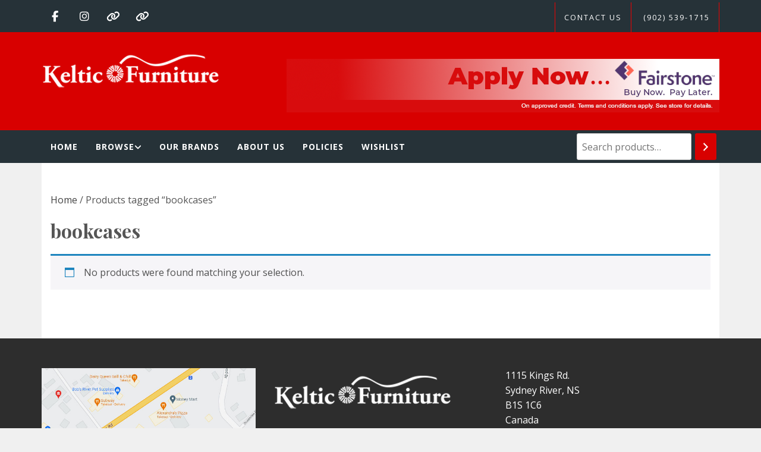

--- FILE ---
content_type: text/html; charset=UTF-8
request_url: https://kelticfurniture.ca/product-tag/bookcases/
body_size: 22866
content:
<!DOCTYPE html>
<html lang="en">
<head>
    <meta charset="UTF-8">
    <meta name="viewport" content="width=device-width, initial-scale=1">
	<meta name="facebook-domain-verification" content="u6jmxb4wt0kvvh6ljlfad1jw8fei8l" />
    <link rel="profile" href="http://gmpg.org/xfn/11">
    <link rel="pingback" href="https://kelticfurniture.ca/xmlrpc.php">
	<link rel="stylesheet" href="https://cdn.jsdelivr.net/npm/@fortawesome/fontawesome-free@6.6.0/css/fontawesome.min.css" integrity="sha384-NvKbDTEnL+A8F/AA5Tc5kmMLSJHUO868P+lDtTpJIeQdGYaUIuLr4lVGOEA1OcMy" crossorigin="anonymous">
    				<script>document.documentElement.className = document.documentElement.className + ' yes-js js_active js'</script>
			<title>bookcases &#8211; Keltic Furniture</title>
<meta name='robots' content='max-image-preview:large' />
	<style>img:is([sizes="auto" i], [sizes^="auto," i]) { contain-intrinsic-size: 3000px 1500px }</style>
	<link rel='dns-prefetch' href='//fonts.googleapis.com' />
<link rel="alternate" type="application/rss+xml" title="Keltic Furniture &raquo; Feed" href="https://kelticfurniture.ca/feed/" />
<link rel="alternate" type="application/rss+xml" title="Keltic Furniture &raquo; Comments Feed" href="https://kelticfurniture.ca/comments/feed/" />
<link rel="alternate" type="application/rss+xml" title="Keltic Furniture &raquo; bookcases Tag Feed" href="https://kelticfurniture.ca/product-tag/bookcases/feed/" />
<script type="text/javascript">
/* <![CDATA[ */
window._wpemojiSettings = {"baseUrl":"https:\/\/s.w.org\/images\/core\/emoji\/16.0.1\/72x72\/","ext":".png","svgUrl":"https:\/\/s.w.org\/images\/core\/emoji\/16.0.1\/svg\/","svgExt":".svg","source":{"concatemoji":"https:\/\/kelticfurniture.ca\/wp-includes\/js\/wp-emoji-release.min.js?ver=624a02d94c5d7ae3e02680c38b14aff8"}};
/*! This file is auto-generated */
!function(s,n){var o,i,e;function c(e){try{var t={supportTests:e,timestamp:(new Date).valueOf()};sessionStorage.setItem(o,JSON.stringify(t))}catch(e){}}function p(e,t,n){e.clearRect(0,0,e.canvas.width,e.canvas.height),e.fillText(t,0,0);var t=new Uint32Array(e.getImageData(0,0,e.canvas.width,e.canvas.height).data),a=(e.clearRect(0,0,e.canvas.width,e.canvas.height),e.fillText(n,0,0),new Uint32Array(e.getImageData(0,0,e.canvas.width,e.canvas.height).data));return t.every(function(e,t){return e===a[t]})}function u(e,t){e.clearRect(0,0,e.canvas.width,e.canvas.height),e.fillText(t,0,0);for(var n=e.getImageData(16,16,1,1),a=0;a<n.data.length;a++)if(0!==n.data[a])return!1;return!0}function f(e,t,n,a){switch(t){case"flag":return n(e,"\ud83c\udff3\ufe0f\u200d\u26a7\ufe0f","\ud83c\udff3\ufe0f\u200b\u26a7\ufe0f")?!1:!n(e,"\ud83c\udde8\ud83c\uddf6","\ud83c\udde8\u200b\ud83c\uddf6")&&!n(e,"\ud83c\udff4\udb40\udc67\udb40\udc62\udb40\udc65\udb40\udc6e\udb40\udc67\udb40\udc7f","\ud83c\udff4\u200b\udb40\udc67\u200b\udb40\udc62\u200b\udb40\udc65\u200b\udb40\udc6e\u200b\udb40\udc67\u200b\udb40\udc7f");case"emoji":return!a(e,"\ud83e\udedf")}return!1}function g(e,t,n,a){var r="undefined"!=typeof WorkerGlobalScope&&self instanceof WorkerGlobalScope?new OffscreenCanvas(300,150):s.createElement("canvas"),o=r.getContext("2d",{willReadFrequently:!0}),i=(o.textBaseline="top",o.font="600 32px Arial",{});return e.forEach(function(e){i[e]=t(o,e,n,a)}),i}function t(e){var t=s.createElement("script");t.src=e,t.defer=!0,s.head.appendChild(t)}"undefined"!=typeof Promise&&(o="wpEmojiSettingsSupports",i=["flag","emoji"],n.supports={everything:!0,everythingExceptFlag:!0},e=new Promise(function(e){s.addEventListener("DOMContentLoaded",e,{once:!0})}),new Promise(function(t){var n=function(){try{var e=JSON.parse(sessionStorage.getItem(o));if("object"==typeof e&&"number"==typeof e.timestamp&&(new Date).valueOf()<e.timestamp+604800&&"object"==typeof e.supportTests)return e.supportTests}catch(e){}return null}();if(!n){if("undefined"!=typeof Worker&&"undefined"!=typeof OffscreenCanvas&&"undefined"!=typeof URL&&URL.createObjectURL&&"undefined"!=typeof Blob)try{var e="postMessage("+g.toString()+"("+[JSON.stringify(i),f.toString(),p.toString(),u.toString()].join(",")+"));",a=new Blob([e],{type:"text/javascript"}),r=new Worker(URL.createObjectURL(a),{name:"wpTestEmojiSupports"});return void(r.onmessage=function(e){c(n=e.data),r.terminate(),t(n)})}catch(e){}c(n=g(i,f,p,u))}t(n)}).then(function(e){for(var t in e)n.supports[t]=e[t],n.supports.everything=n.supports.everything&&n.supports[t],"flag"!==t&&(n.supports.everythingExceptFlag=n.supports.everythingExceptFlag&&n.supports[t]);n.supports.everythingExceptFlag=n.supports.everythingExceptFlag&&!n.supports.flag,n.DOMReady=!1,n.readyCallback=function(){n.DOMReady=!0}}).then(function(){return e}).then(function(){var e;n.supports.everything||(n.readyCallback(),(e=n.source||{}).concatemoji?t(e.concatemoji):e.wpemoji&&e.twemoji&&(t(e.twemoji),t(e.wpemoji)))}))}((window,document),window._wpemojiSettings);
/* ]]> */
</script>
<style id='wp-emoji-styles-inline-css' type='text/css'>

	img.wp-smiley, img.emoji {
		display: inline !important;
		border: none !important;
		box-shadow: none !important;
		height: 1em !important;
		width: 1em !important;
		margin: 0 0.07em !important;
		vertical-align: -0.1em !important;
		background: none !important;
		padding: 0 !important;
	}
</style>
<link rel='stylesheet' id='wp-block-library-css' href='https://kelticfurniture.ca/wp-includes/css/dist/block-library/style.min.css?ver=624a02d94c5d7ae3e02680c38b14aff8' type='text/css' media='all' />
<style id='classic-theme-styles-inline-css' type='text/css'>
/*! This file is auto-generated */
.wp-block-button__link{color:#fff;background-color:#32373c;border-radius:9999px;box-shadow:none;text-decoration:none;padding:calc(.667em + 2px) calc(1.333em + 2px);font-size:1.125em}.wp-block-file__button{background:#32373c;color:#fff;text-decoration:none}
</style>
<link rel='stylesheet' id='jquery-selectBox-css' href='https://kelticfurniture.ca/wp-content/plugins/yith-woocommerce-wishlist/assets/css/jquery.selectBox.css?ver=1.2.0' type='text/css' media='all' />
<link rel='stylesheet' id='woocommerce_prettyPhoto_css-css' href='//kelticfurniture.ca/wp-content/plugins/woocommerce/assets/css/prettyPhoto.css?ver=3.1.6' type='text/css' media='all' />
<link rel='stylesheet' id='yith-wcwl-main-css' href='https://kelticfurniture.ca/wp-content/plugins/yith-woocommerce-wishlist/assets/css/style.css?ver=4.11.0' type='text/css' media='all' />
<style id='yith-wcwl-main-inline-css' type='text/css'>
 :root { --color-add-to-wishlist-background: #333333; --color-add-to-wishlist-text: #FFFFFF; --color-add-to-wishlist-border: #333333; --color-add-to-wishlist-background-hover: #333333; --color-add-to-wishlist-text-hover: #FFFFFF; --color-add-to-wishlist-border-hover: #333333; --rounded-corners-radius: 16px; --color-add-to-cart-background: #333333; --color-add-to-cart-text: #FFFFFF; --color-add-to-cart-border: #333333; --color-add-to-cart-background-hover: #4F4F4F; --color-add-to-cart-text-hover: #FFFFFF; --color-add-to-cart-border-hover: #4F4F4F; --add-to-cart-rounded-corners-radius: 16px; --color-button-style-1-background: #333333; --color-button-style-1-text: #FFFFFF; --color-button-style-1-border: #333333; --color-button-style-1-background-hover: #4F4F4F; --color-button-style-1-text-hover: #FFFFFF; --color-button-style-1-border-hover: #4F4F4F; --color-button-style-2-background: #333333; --color-button-style-2-text: #FFFFFF; --color-button-style-2-border: #333333; --color-button-style-2-background-hover: #4F4F4F; --color-button-style-2-text-hover: #FFFFFF; --color-button-style-2-border-hover: #4F4F4F; --color-wishlist-table-background: #FFFFFF; --color-wishlist-table-text: #6d6c6c; --color-wishlist-table-border: #FFFFFF; --color-headers-background: #F4F4F4; --color-share-button-color: #FFFFFF; --color-share-button-color-hover: #FFFFFF; --color-fb-button-background: #39599E; --color-fb-button-background-hover: #595A5A; --color-tw-button-background: #45AFE2; --color-tw-button-background-hover: #595A5A; --color-pr-button-background: #AB2E31; --color-pr-button-background-hover: #595A5A; --color-em-button-background: #FBB102; --color-em-button-background-hover: #595A5A; --color-wa-button-background: #00A901; --color-wa-button-background-hover: #595A5A; --feedback-duration: 3s } 
 :root { --color-add-to-wishlist-background: #333333; --color-add-to-wishlist-text: #FFFFFF; --color-add-to-wishlist-border: #333333; --color-add-to-wishlist-background-hover: #333333; --color-add-to-wishlist-text-hover: #FFFFFF; --color-add-to-wishlist-border-hover: #333333; --rounded-corners-radius: 16px; --color-add-to-cart-background: #333333; --color-add-to-cart-text: #FFFFFF; --color-add-to-cart-border: #333333; --color-add-to-cart-background-hover: #4F4F4F; --color-add-to-cart-text-hover: #FFFFFF; --color-add-to-cart-border-hover: #4F4F4F; --add-to-cart-rounded-corners-radius: 16px; --color-button-style-1-background: #333333; --color-button-style-1-text: #FFFFFF; --color-button-style-1-border: #333333; --color-button-style-1-background-hover: #4F4F4F; --color-button-style-1-text-hover: #FFFFFF; --color-button-style-1-border-hover: #4F4F4F; --color-button-style-2-background: #333333; --color-button-style-2-text: #FFFFFF; --color-button-style-2-border: #333333; --color-button-style-2-background-hover: #4F4F4F; --color-button-style-2-text-hover: #FFFFFF; --color-button-style-2-border-hover: #4F4F4F; --color-wishlist-table-background: #FFFFFF; --color-wishlist-table-text: #6d6c6c; --color-wishlist-table-border: #FFFFFF; --color-headers-background: #F4F4F4; --color-share-button-color: #FFFFFF; --color-share-button-color-hover: #FFFFFF; --color-fb-button-background: #39599E; --color-fb-button-background-hover: #595A5A; --color-tw-button-background: #45AFE2; --color-tw-button-background-hover: #595A5A; --color-pr-button-background: #AB2E31; --color-pr-button-background-hover: #595A5A; --color-em-button-background: #FBB102; --color-em-button-background-hover: #595A5A; --color-wa-button-background: #00A901; --color-wa-button-background-hover: #595A5A; --feedback-duration: 3s } 
</style>
<style id='global-styles-inline-css' type='text/css'>
:root{--wp--preset--aspect-ratio--square: 1;--wp--preset--aspect-ratio--4-3: 4/3;--wp--preset--aspect-ratio--3-4: 3/4;--wp--preset--aspect-ratio--3-2: 3/2;--wp--preset--aspect-ratio--2-3: 2/3;--wp--preset--aspect-ratio--16-9: 16/9;--wp--preset--aspect-ratio--9-16: 9/16;--wp--preset--color--black: #000000;--wp--preset--color--cyan-bluish-gray: #abb8c3;--wp--preset--color--white: #ffffff;--wp--preset--color--pale-pink: #f78da7;--wp--preset--color--vivid-red: #cf2e2e;--wp--preset--color--luminous-vivid-orange: #ff6900;--wp--preset--color--luminous-vivid-amber: #fcb900;--wp--preset--color--light-green-cyan: #7bdcb5;--wp--preset--color--vivid-green-cyan: #00d084;--wp--preset--color--pale-cyan-blue: #8ed1fc;--wp--preset--color--vivid-cyan-blue: #0693e3;--wp--preset--color--vivid-purple: #9b51e0;--wp--preset--gradient--vivid-cyan-blue-to-vivid-purple: linear-gradient(135deg,rgba(6,147,227,1) 0%,rgb(155,81,224) 100%);--wp--preset--gradient--light-green-cyan-to-vivid-green-cyan: linear-gradient(135deg,rgb(122,220,180) 0%,rgb(0,208,130) 100%);--wp--preset--gradient--luminous-vivid-amber-to-luminous-vivid-orange: linear-gradient(135deg,rgba(252,185,0,1) 0%,rgba(255,105,0,1) 100%);--wp--preset--gradient--luminous-vivid-orange-to-vivid-red: linear-gradient(135deg,rgba(255,105,0,1) 0%,rgb(207,46,46) 100%);--wp--preset--gradient--very-light-gray-to-cyan-bluish-gray: linear-gradient(135deg,rgb(238,238,238) 0%,rgb(169,184,195) 100%);--wp--preset--gradient--cool-to-warm-spectrum: linear-gradient(135deg,rgb(74,234,220) 0%,rgb(151,120,209) 20%,rgb(207,42,186) 40%,rgb(238,44,130) 60%,rgb(251,105,98) 80%,rgb(254,248,76) 100%);--wp--preset--gradient--blush-light-purple: linear-gradient(135deg,rgb(255,206,236) 0%,rgb(152,150,240) 100%);--wp--preset--gradient--blush-bordeaux: linear-gradient(135deg,rgb(254,205,165) 0%,rgb(254,45,45) 50%,rgb(107,0,62) 100%);--wp--preset--gradient--luminous-dusk: linear-gradient(135deg,rgb(255,203,112) 0%,rgb(199,81,192) 50%,rgb(65,88,208) 100%);--wp--preset--gradient--pale-ocean: linear-gradient(135deg,rgb(255,245,203) 0%,rgb(182,227,212) 50%,rgb(51,167,181) 100%);--wp--preset--gradient--electric-grass: linear-gradient(135deg,rgb(202,248,128) 0%,rgb(113,206,126) 100%);--wp--preset--gradient--midnight: linear-gradient(135deg,rgb(2,3,129) 0%,rgb(40,116,252) 100%);--wp--preset--font-size--small: 13px;--wp--preset--font-size--medium: 20px;--wp--preset--font-size--large: 36px;--wp--preset--font-size--x-large: 42px;--wp--preset--spacing--20: 0.44rem;--wp--preset--spacing--30: 0.67rem;--wp--preset--spacing--40: 1rem;--wp--preset--spacing--50: 1.5rem;--wp--preset--spacing--60: 2.25rem;--wp--preset--spacing--70: 3.38rem;--wp--preset--spacing--80: 5.06rem;--wp--preset--shadow--natural: 6px 6px 9px rgba(0, 0, 0, 0.2);--wp--preset--shadow--deep: 12px 12px 50px rgba(0, 0, 0, 0.4);--wp--preset--shadow--sharp: 6px 6px 0px rgba(0, 0, 0, 0.2);--wp--preset--shadow--outlined: 6px 6px 0px -3px rgba(255, 255, 255, 1), 6px 6px rgba(0, 0, 0, 1);--wp--preset--shadow--crisp: 6px 6px 0px rgba(0, 0, 0, 1);}:where(.is-layout-flex){gap: 0.5em;}:where(.is-layout-grid){gap: 0.5em;}body .is-layout-flex{display: flex;}.is-layout-flex{flex-wrap: wrap;align-items: center;}.is-layout-flex > :is(*, div){margin: 0;}body .is-layout-grid{display: grid;}.is-layout-grid > :is(*, div){margin: 0;}:where(.wp-block-columns.is-layout-flex){gap: 2em;}:where(.wp-block-columns.is-layout-grid){gap: 2em;}:where(.wp-block-post-template.is-layout-flex){gap: 1.25em;}:where(.wp-block-post-template.is-layout-grid){gap: 1.25em;}.has-black-color{color: var(--wp--preset--color--black) !important;}.has-cyan-bluish-gray-color{color: var(--wp--preset--color--cyan-bluish-gray) !important;}.has-white-color{color: var(--wp--preset--color--white) !important;}.has-pale-pink-color{color: var(--wp--preset--color--pale-pink) !important;}.has-vivid-red-color{color: var(--wp--preset--color--vivid-red) !important;}.has-luminous-vivid-orange-color{color: var(--wp--preset--color--luminous-vivid-orange) !important;}.has-luminous-vivid-amber-color{color: var(--wp--preset--color--luminous-vivid-amber) !important;}.has-light-green-cyan-color{color: var(--wp--preset--color--light-green-cyan) !important;}.has-vivid-green-cyan-color{color: var(--wp--preset--color--vivid-green-cyan) !important;}.has-pale-cyan-blue-color{color: var(--wp--preset--color--pale-cyan-blue) !important;}.has-vivid-cyan-blue-color{color: var(--wp--preset--color--vivid-cyan-blue) !important;}.has-vivid-purple-color{color: var(--wp--preset--color--vivid-purple) !important;}.has-black-background-color{background-color: var(--wp--preset--color--black) !important;}.has-cyan-bluish-gray-background-color{background-color: var(--wp--preset--color--cyan-bluish-gray) !important;}.has-white-background-color{background-color: var(--wp--preset--color--white) !important;}.has-pale-pink-background-color{background-color: var(--wp--preset--color--pale-pink) !important;}.has-vivid-red-background-color{background-color: var(--wp--preset--color--vivid-red) !important;}.has-luminous-vivid-orange-background-color{background-color: var(--wp--preset--color--luminous-vivid-orange) !important;}.has-luminous-vivid-amber-background-color{background-color: var(--wp--preset--color--luminous-vivid-amber) !important;}.has-light-green-cyan-background-color{background-color: var(--wp--preset--color--light-green-cyan) !important;}.has-vivid-green-cyan-background-color{background-color: var(--wp--preset--color--vivid-green-cyan) !important;}.has-pale-cyan-blue-background-color{background-color: var(--wp--preset--color--pale-cyan-blue) !important;}.has-vivid-cyan-blue-background-color{background-color: var(--wp--preset--color--vivid-cyan-blue) !important;}.has-vivid-purple-background-color{background-color: var(--wp--preset--color--vivid-purple) !important;}.has-black-border-color{border-color: var(--wp--preset--color--black) !important;}.has-cyan-bluish-gray-border-color{border-color: var(--wp--preset--color--cyan-bluish-gray) !important;}.has-white-border-color{border-color: var(--wp--preset--color--white) !important;}.has-pale-pink-border-color{border-color: var(--wp--preset--color--pale-pink) !important;}.has-vivid-red-border-color{border-color: var(--wp--preset--color--vivid-red) !important;}.has-luminous-vivid-orange-border-color{border-color: var(--wp--preset--color--luminous-vivid-orange) !important;}.has-luminous-vivid-amber-border-color{border-color: var(--wp--preset--color--luminous-vivid-amber) !important;}.has-light-green-cyan-border-color{border-color: var(--wp--preset--color--light-green-cyan) !important;}.has-vivid-green-cyan-border-color{border-color: var(--wp--preset--color--vivid-green-cyan) !important;}.has-pale-cyan-blue-border-color{border-color: var(--wp--preset--color--pale-cyan-blue) !important;}.has-vivid-cyan-blue-border-color{border-color: var(--wp--preset--color--vivid-cyan-blue) !important;}.has-vivid-purple-border-color{border-color: var(--wp--preset--color--vivid-purple) !important;}.has-vivid-cyan-blue-to-vivid-purple-gradient-background{background: var(--wp--preset--gradient--vivid-cyan-blue-to-vivid-purple) !important;}.has-light-green-cyan-to-vivid-green-cyan-gradient-background{background: var(--wp--preset--gradient--light-green-cyan-to-vivid-green-cyan) !important;}.has-luminous-vivid-amber-to-luminous-vivid-orange-gradient-background{background: var(--wp--preset--gradient--luminous-vivid-amber-to-luminous-vivid-orange) !important;}.has-luminous-vivid-orange-to-vivid-red-gradient-background{background: var(--wp--preset--gradient--luminous-vivid-orange-to-vivid-red) !important;}.has-very-light-gray-to-cyan-bluish-gray-gradient-background{background: var(--wp--preset--gradient--very-light-gray-to-cyan-bluish-gray) !important;}.has-cool-to-warm-spectrum-gradient-background{background: var(--wp--preset--gradient--cool-to-warm-spectrum) !important;}.has-blush-light-purple-gradient-background{background: var(--wp--preset--gradient--blush-light-purple) !important;}.has-blush-bordeaux-gradient-background{background: var(--wp--preset--gradient--blush-bordeaux) !important;}.has-luminous-dusk-gradient-background{background: var(--wp--preset--gradient--luminous-dusk) !important;}.has-pale-ocean-gradient-background{background: var(--wp--preset--gradient--pale-ocean) !important;}.has-electric-grass-gradient-background{background: var(--wp--preset--gradient--electric-grass) !important;}.has-midnight-gradient-background{background: var(--wp--preset--gradient--midnight) !important;}.has-small-font-size{font-size: var(--wp--preset--font-size--small) !important;}.has-medium-font-size{font-size: var(--wp--preset--font-size--medium) !important;}.has-large-font-size{font-size: var(--wp--preset--font-size--large) !important;}.has-x-large-font-size{font-size: var(--wp--preset--font-size--x-large) !important;}
:where(.wp-block-post-template.is-layout-flex){gap: 1.25em;}:where(.wp-block-post-template.is-layout-grid){gap: 1.25em;}
:where(.wp-block-columns.is-layout-flex){gap: 2em;}:where(.wp-block-columns.is-layout-grid){gap: 2em;}
:root :where(.wp-block-pullquote){font-size: 1.5em;line-height: 1.6;}
</style>
<link rel='stylesheet' id='dashicons-css' href='https://kelticfurniture.ca/wp-includes/css/dashicons.min.css?ver=624a02d94c5d7ae3e02680c38b14aff8' type='text/css' media='all' />
<style id='dashicons-inline-css' type='text/css'>
[data-font="Dashicons"]:before {font-family: 'Dashicons' !important;content: attr(data-icon) !important;speak: none !important;font-weight: normal !important;font-variant: normal !important;text-transform: none !important;line-height: 1 !important;font-style: normal !important;-webkit-font-smoothing: antialiased !important;-moz-osx-font-smoothing: grayscale !important;}
</style>
<link rel='stylesheet' id='rmp-menu-styles-css' href='https://kelticfurniture.ca/wp-content/uploads/rmp-menu/css/rmp-menu.css?ver=16.49.21' type='text/css' media='all' />
<link rel='stylesheet' id='woocommerce-print-products-css' href='https://kelticfurniture.ca/wp-content/plugins/woocommerce-print-products/public/css/woocommerce-print-products-public.css?ver=1.8.14' type='text/css' media='all' />
<link rel='stylesheet' id='font-awesome-css' href='https://kelticfurniture.ca/wp-content/plugins/woocommerce-print-products/public/css/fontawesome-free-5.15.3-web/css/all.min.css?ver=5.15.3' type='text/css' media='all' />
<style id='font-awesome-inline-css' type='text/css'>
[data-font="FontAwesome"]:before {font-family: 'FontAwesome' !important;content: attr(data-icon) !important;speak: none !important;font-weight: normal !important;font-variant: normal !important;text-transform: none !important;line-height: 1 !important;font-style: normal !important;-webkit-font-smoothing: antialiased !important;-moz-osx-font-smoothing: grayscale !important;}
</style>
<link rel='stylesheet' id='woocommerce-layout-css' href='https://kelticfurniture.ca/wp-content/plugins/woocommerce/assets/css/woocommerce-layout.css?ver=10.4.3' type='text/css' media='all' />
<link rel='stylesheet' id='woocommerce-smallscreen-css' href='https://kelticfurniture.ca/wp-content/plugins/woocommerce/assets/css/woocommerce-smallscreen.css?ver=10.4.3' type='text/css' media='only screen and (max-width: 768px)' />
<link rel='stylesheet' id='woocommerce-general-css' href='https://kelticfurniture.ca/wp-content/plugins/woocommerce/assets/css/woocommerce.css?ver=10.4.3' type='text/css' media='all' />
<style id='woocommerce-inline-inline-css' type='text/css'>
.woocommerce form .form-row .required { visibility: visible; }
</style>
<link rel='stylesheet' id='yith_wcbm_badge_style-css' href='https://kelticfurniture.ca/wp-content/plugins/yith-woocommerce-badges-management/assets/css/frontend.css?ver=3.21.0' type='text/css' media='all' />
<style id='yith_wcbm_badge_style-inline-css' type='text/css'>
.yith-wcbm-badge.yith-wcbm-badge-text.yith-wcbm-badge-63189 {
				top: 0; left: 0; 
				
				-ms-transform: ; 
				-webkit-transform: ; 
				transform: ;
				padding: 0px 0px 0px 0px;
				background-color:#24fdeb; border-radius: 0px 0px 0px 0px; width:100px; height:35px;
			}.yith-wcbm-badge.yith-wcbm-badge-text.yith-wcbm-badge-63190 {
				top: 0; left: 0; 
				
				-ms-transform: ; 
				-webkit-transform: ; 
				transform: ;
				padding: 0px 0px 0px 0px;
				background-color:#f97529; border-radius: 136px 136px 136px 136px; width:140px; height:50px;
			}.yith-wcbm-badge.yith-wcbm-badge-text.yith-wcbm-badge-63173 {
				top: 0; left: 0; 
				
				-ms-transform: ; 
				-webkit-transform: ; 
				transform: ;
				padding: 0px 0px 0px 0px;
				background-color:#2470FF; border-radius: 10px 10px 10px 10px; width:150px; height:50px;
			}.yith-wcbm-badge.yith-wcbm-badge-text.yith-wcbm-badge-22572 {
				top: 0; left: 0; 
				
				-ms-transform: ; 
				-webkit-transform: ; 
				transform: ;
				padding: 0px 0px 0px 0px;
				background-color:#dd3333; border-radius: 50px 50px 50px 50px; width:70px; height:70px;
			}.yith-wcbm-badge.yith-wcbm-badge-text.yith-wcbm-badge-22483 {
				top: 0; left: 0; 
				
				-ms-transform: ; 
				-webkit-transform: ; 
				transform: ;
				padding: 0px 0px 0px 0px;
				background-color:#dd3333; border-radius: 50px 50px 50px 50px; width:72px; height:72px;
			}.yith-wcbm-badge.yith-wcbm-badge-text.yith-wcbm-badge-22570 {
				bottom: 0; right: 0; 
				
				-ms-transform: ; 
				-webkit-transform: ; 
				transform: ;
				padding: 0px 0px 0px 0px;
				background-color:#ffffff; border-radius: 50px 50px 50px 50px; width:70px; height:70px;
			}.yith-wcbm-badge.yith-wcbm-badge-text.yith-wcbm-badge-22571 {
				top: 0; left: 0; 
				
				-ms-transform: ; 
				-webkit-transform: ; 
				transform: ;
				padding: 0px 0px 0px 0px;
				background-color:#dd3333; border-radius: 50px 50px 50px 50px; width:70px; height:70px;
			}.yith-wcbm-badge.yith-wcbm-badge-text.yith-wcbm-badge-52578 {
				top: 0; right: 0; 
				
				-ms-transform: ; 
				-webkit-transform: ; 
				transform: ;
				padding: 0px 0px 0px 0px;
				background-color:#ffffff; border-radius: 0px 0px 0px 0px; width:auto; height:auto;
			}.yith-wcbm-badge.yith-wcbm-badge-text.yith-wcbm-badge-63188 {
				top: 0; left: 0; 
				
				-ms-transform: ; 
				-webkit-transform: ; 
				transform: ;
				padding: 0px 0px 0px 0px;
				background-color:#feb923; border-radius: 20px 20px 20px 20px; width:150px; height:50px;
			}.yith-wcbm-badge.yith-wcbm-badge-text.yith-wcbm-badge-63171 {
				top: 0; left: 0; 
				
				-ms-transform: ; 
				-webkit-transform: ; 
				transform: ;
				padding: 0px 0px 0px 0px;
				background-color:#29f933; border-radius: 39px 0px 26px 0px; width:150px; height:50px;
			}.yith-wcbm-badge.yith-wcbm-badge-text.yith-wcbm-badge-63187 {
				top: 0; left: 0; 
				
				-ms-transform: ; 
				-webkit-transform: ; 
				transform: ;
				padding: 0px 0px 0px 0px;
				background-color:#6c23ff; border-radius: 0px 30px 0px 30px; width:150px; height:50px;
			}.yith-wcbm-badge.yith-wcbm-badge-text.yith-wcbm-badge-35 {
				top: 0; left: 0; 
				
				-ms-transform: ; 
				-webkit-transform: ; 
				transform: ;
				padding: 0px 0px 0px 0px;
				background-color:#d80000; border-radius: 50px 50px 50px 50px; width:70px; height:70px;
			}
</style>
<link rel='stylesheet' id='yith-gfont-open-sans-css' href='https://kelticfurniture.ca/wp-content/plugins/yith-woocommerce-badges-management/assets/fonts/open-sans/style.css?ver=3.21.0' type='text/css' media='all' />
<link rel='stylesheet' id='ywctm-frontend-css' href='https://kelticfurniture.ca/wp-content/plugins/yith-woocommerce-catalog-mode/assets/css/frontend.min.css?ver=2.51.0' type='text/css' media='all' />
<style id='ywctm-frontend-inline-css' type='text/css'>
.widget.woocommerce.widget_shopping_cart{display: none !important}
</style>
<link rel='stylesheet' id='jquery-slick-css' href='https://kelticfurniture.ca/wp-content/themes/magazine-shop/assets/libraries/slick/css/slick.min.css?ver=624a02d94c5d7ae3e02680c38b14aff8' type='text/css' media='all' />
<link rel='stylesheet' id='magnific-popup-css' href='https://kelticfurniture.ca/wp-content/themes/magazine-shop/assets/libraries/magnific-popup/magnific-popup.css?ver=624a02d94c5d7ae3e02680c38b14aff8' type='text/css' media='all' />
<link rel='stylesheet' id='bootstrap-css' href='https://kelticfurniture.ca/wp-content/themes/magazine-shop/assets/libraries/bootstrap/css/bootstrap.min.css?ver=624a02d94c5d7ae3e02680c38b14aff8' type='text/css' media='all' />
<link rel='stylesheet' id='chld_thm_cfg_parent-css' href='https://kelticfurniture.ca/wp-content/themes/magazine-shop/style.css?ver=624a02d94c5d7ae3e02680c38b14aff8' type='text/css' media='all' />
<link rel='stylesheet' id='magazine-shop-style-css' href='https://kelticfurniture.ca/wp-content/themes/keltic-magazine-shop/style.css?ver=624a02d94c5d7ae3e02680c38b14aff8' type='text/css' media='all' />
<link rel='stylesheet' id='custom-woocommerce-css' href='https://kelticfurniture.ca/wp-content/themes/magazine-shop/assets/css/woocommerce.css?ver=624a02d94c5d7ae3e02680c38b14aff8' type='text/css' media='all' />
<link rel='stylesheet' id='magazine-shop-google-fonts-css' href='https://fonts.googleapis.com/css?family=Playfair%20Display:400,400i,700,700i,900,900i|Open%20Sans:400,400i,700,700i&#038;subset=latin,latin-ext' type='text/css' media='all' />
<link rel='stylesheet' id='magazine-shop-woocommerce-style-css' href='https://kelticfurniture.ca/wp-content/themes/magazine-shop/assets/css/woocommerce.css?ver=624a02d94c5d7ae3e02680c38b14aff8' type='text/css' media='all' />
<style id='magazine-shop-woocommerce-style-inline-css' type='text/css'>
@font-face {
			font-family: "star";
			src: url("https://kelticfurniture.ca/wp-content/plugins/woocommerce/assets/fonts/star.eot");
			src: url("https://kelticfurniture.ca/wp-content/plugins/woocommerce/assets/fonts/star.eot?#iefix") format("embedded-opentype"),
				url("https://kelticfurniture.ca/wp-content/plugins/woocommerce/assets/fonts/star.woff") format("woff"),
				url("https://kelticfurniture.ca/wp-content/plugins/woocommerce/assets/fonts/star.ttf") format("truetype"),
				url("https://kelticfurniture.ca/wp-content/plugins/woocommerce/assets/fonts/star.svg#star") format("svg");
			font-weight: normal;
			font-style: normal;
		}
</style>
<script type="text/javascript" src="https://kelticfurniture.ca/wp-includes/js/jquery/jquery.min.js?ver=3.7.1" id="jquery-core-js"></script>
<script type="text/javascript" src="https://kelticfurniture.ca/wp-includes/js/jquery/jquery-migrate.min.js?ver=3.4.1" id="jquery-migrate-js"></script>
<script type="text/javascript" src="https://kelticfurniture.ca/wp-content/plugins/woocommerce/assets/js/jquery-blockui/jquery.blockUI.min.js?ver=2.7.0-wc.10.4.3" id="wc-jquery-blockui-js" defer="defer" data-wp-strategy="defer"></script>
<script type="text/javascript" src="https://kelticfurniture.ca/wp-content/plugins/woocommerce/assets/js/js-cookie/js.cookie.min.js?ver=2.1.4-wc.10.4.3" id="wc-js-cookie-js" defer="defer" data-wp-strategy="defer"></script>
<script type="text/javascript" id="woocommerce-js-extra">
/* <![CDATA[ */
var woocommerce_params = {"ajax_url":"\/wp-admin\/admin-ajax.php","wc_ajax_url":"\/?wc-ajax=%%endpoint%%","i18n_password_show":"Show password","i18n_password_hide":"Hide password"};
/* ]]> */
</script>
<script type="text/javascript" src="https://kelticfurniture.ca/wp-content/plugins/woocommerce/assets/js/frontend/woocommerce.min.js?ver=10.4.3" id="woocommerce-js" defer="defer" data-wp-strategy="defer"></script>
<link rel="https://api.w.org/" href="https://kelticfurniture.ca/wp-json/" /><link rel="alternate" title="JSON" type="application/json" href="https://kelticfurniture.ca/wp-json/wp/v2/product_tag/672" /><link rel="EditURI" type="application/rsd+xml" title="RSD" href="https://kelticfurniture.ca/xmlrpc.php?rsd" />

		<!-- Custom Logo: hide header text -->
		<style id="custom-logo-css" type="text/css">
			.site-title, .site-description {
				position: absolute;
				clip-path: inset(50%);
			}
		</style>
		<script type="text/javascript">
(function(url){
	if(/(?:Chrome\/26\.0\.1410\.63 Safari\/537\.31|WordfenceTestMonBot)/.test(navigator.userAgent)){ return; }
	var addEvent = function(evt, handler) {
		if (window.addEventListener) {
			document.addEventListener(evt, handler, false);
		} else if (window.attachEvent) {
			document.attachEvent('on' + evt, handler);
		}
	};
	var removeEvent = function(evt, handler) {
		if (window.removeEventListener) {
			document.removeEventListener(evt, handler, false);
		} else if (window.detachEvent) {
			document.detachEvent('on' + evt, handler);
		}
	};
	var evts = 'contextmenu dblclick drag dragend dragenter dragleave dragover dragstart drop keydown keypress keyup mousedown mousemove mouseout mouseover mouseup mousewheel scroll'.split(' ');
	var logHuman = function() {
		if (window.wfLogHumanRan) { return; }
		window.wfLogHumanRan = true;
		var wfscr = document.createElement('script');
		wfscr.type = 'text/javascript';
		wfscr.async = true;
		wfscr.src = url + '&r=' + Math.random();
		(document.getElementsByTagName('head')[0]||document.getElementsByTagName('body')[0]).appendChild(wfscr);
		for (var i = 0; i < evts.length; i++) {
			removeEvent(evts[i], logHuman);
		}
	};
	for (var i = 0; i < evts.length; i++) {
		addEvent(evts[i], logHuman);
	}
})('//kelticfurniture.ca/?wordfence_lh=1&hid=4206CBF4554392EB8C4E15ED9D5C584E');
</script>	<noscript><style>.woocommerce-product-gallery{ opacity: 1 !important; }</style></noscript>
	<style type="text/css" id="custom-background-css">
body.custom-background { background-color: #f0f0f0; }
</style>
	<link rel="icon" href="https://kelticfurniture.ca/wp-content/uploads/2021/01/cropped-favicon-2021-32x32.png" sizes="32x32" />
<link rel="icon" href="https://kelticfurniture.ca/wp-content/uploads/2021/01/cropped-favicon-2021-192x192.png" sizes="192x192" />
<link rel="apple-touch-icon" href="https://kelticfurniture.ca/wp-content/uploads/2021/01/cropped-favicon-2021-180x180.png" />
<meta name="msapplication-TileImage" content="https://kelticfurniture.ca/wp-content/uploads/2021/01/cropped-favicon-2021-270x270.png" />
		<style type="text/css" id="wp-custom-css">
			.entry-meta, .inner-banner-1 .twp-bredcrumb {
	display: none;
}
.item-metadata {
	display: none;
}
.post-meta {
	display: none;
}
.mini-cart{
	display:none !important;
}
.theme-info {
	display: none;
}

/* Category Description Divider */
.term-description {
	border-bottom-style: solid;
	border-bottom-color: #ccc;
	border-bottom-width: 1px;
	margin-bottom: 24px;
}

/* Main Menu Customizations */
.top-bar {
	border-color: #263238;
}
.top-bar .top-navigation {
	text-align: right;
	font-size: .8em;
	letter-spacing:2px
}
.top-bar .menu > li:first-child, .top-bar .menu > li {
	border-color: #f20000;
}
.header-middle {
	background: #d80000;
}
.primary-bgcolor, .social-icons ul li:hover a, .social-widget-menu ul li:hover a, .secondary-bgcolor, .main-navigation .menu ul ul, .woocommerce #respond input#submit.alt:hover, .woocommerce a.button.alt:hover, .woocommerce button.button.alt:hover, .woocommerce input.button.alt:hover {
	background: #263238;
}
.main-navigation .menu > ul > li.current-menu-item > a::after, .main-navigation .menu > ul > li > a::after, .main-navigation .menu > ul > li > a::after {
	background: #ff5040;
}

/* Price Colours */
.woocommerce ul.products li.product .price, .woocommerce div.product p.price, .woocommerce div.product span.price {
	color: #723737;
	font-size: 1.25em;
}

/* Product Page Tabs Colours */
.woocommerce div.product .woocommerce-tabs ul.tabs {
	background: #feefef;
}
.woocommerce div.product .woocommerce-tabs ul.tabs li a:hover {
	color: #ff5040;
}

/* Right Side Widget Area */
.widget-title {
	border-radius:8px;
	background-color:#fff;
	color:#d80000;
	border-style:solid;
	border-color:#ff5040;
	border-width:2px;
}
.widget-area {
	font-size: 15px;
	letter-spacing: .25px;
	padding: 32px;
}

/* Product Image Border */
.woocommerce-product-gallery__image {
	border-width: 1px;
	border-style: solid;
	border-color: #f2dada;
}

/* Badge Customization */
.yith-wcbm-badge {
	font-size: .85em;
	border-radius: 50%;
  line-height: normal;
  padding-top: 16px;
}
/* Fix cat middle image sizing */
@media only screen and (min-width: 769px) {
    .woocommerce ul.products li.product,
    .woocommerce-page ul.products li.product {
        width: 33.33%;
        padding: 0 15px 0 0;
        margin: 0 auto;
    }

    .woocommerce ul.products li.product:nth-child(3n+1),
    .woocommerce-page ul.products li.product:nth-child(3n+1) {
        padding-left: 0;
    }

    .woocommerce ul.products li.product:nth-child(3n),
    .woocommerce-page ul.products li.product:nth-child(3n) {
        padding-right: 15px;
    }
}

/* Fix cat text padding */
.woocommerce ul.products li.product .woocommerce-loop-category__title,.woocommerce ul.products li.product .woocommerce-loop-product__title,.woocommerce ul.products li.product h3{
	padding:0 0 25px 0;
	margin:0;
	font-size:1em}


/* Categories hover text color */
.sticky h2:before,
a:hover, a:focus, a:active,
.twp-meta-info .posted-on,
.twp-meta-info .byline,
.item-metadata.posts-date, .item-metadata.post-author {
    color: #d80000;
}

/* Remove Cat count background color */
mark.count{
	background:none;
}

/* Make BG color of dropdown red */
.select2-container--default .select2-results__option--highlighted[aria-selected],.select2-container--default .select2-results__option--highlighted[data-selected]{background-color:#d80000!important;}

/* BG color wishlist button */
.woocommerce #respond input#submit.alt, .woocommerce a.button.alt, .woocommerce button.button.alt, .woocommerce input.button.alt.add_to_wishlist .single_add_to_wishlist
{background:#d80000}

/* remove sub page banner */
.inner-header-overlay{
	display:none;
}
body .inner-banner-2{
	display:none;
}

/* Change nav select color*/
.main-navigation .menu > ul > li.current-menu-item > a::after, .main-navigation .menu > ul > li > a::after, .main-navigation .menu > ul > li > a::after{
	background:#d80000;
}

/* hide banner on inner pages*/
.inner-banner-1{display:none;}

/* Change fint on titles*/
h1.product_title {
	font-size:30px;
	font-weight:bold;
	font-family:'Open Sans', sans-serif !important;
	color:#333333;
}

/* Change styling on product tags*/
.product_meta > span{
	display:block;
}
h2{
	font-family:'Open Sans', sans-serif !important;
}

/*remove excess padding in footer*/
.footer-bottom{
	padding-top:0px;
	padding-bottom:0px;
}
.footer-divider{
	margin:5px auto;
}

/* hide content on home page*/
body.page.home .site-content{
	background:none;
}

/*make disclaimer in footer smaller text*/
.footerDisclaimer{
	font-size:12px
}

/*fix pagination numer padding*/
.woocommerce nav.woocommerce-pagination ul li a, .woocommerce nav.woocommerce-pagination ul li span{
	line-height:1;
}

/*Add extra padding between products*/
.woocommerce ul.products li.product, .woocommerce-page ul.products li.product{
	padding-bottom:15px;
}

.category-title.primary-font {
    margin-top: -6em;
    padding-left: 2em;
    color: #fff;
    font-size: 1.5em;
    text-shadow: 6px 3px 6px black;
}
.category-list .product-image {
    padding-bottom: 16px;
}

/*make BG color of drop downs red*/
.main-navigation .menu ul ul > li a:hover, .main-navigation .menu ul ul > li a:hover{
	background-color:#d80000;
}

/*add space under wishlist button on product page*/
.yith-wcwl-add-to-wishlist{
	margin-bottom:10px;
}

/*product tabs styling*/
.woocommerce div.product .woocommerce-tabs ul.tabs{
    background-color: #fff;
	padding:0px 0px 0px 1px;
	-webkit-box-shadow:inset 0px 0px 0px 2px #d80000;
    -moz-box-shadow:inset 0px 0px 0px 2px #d80000;
    box-shadow:inset 0px 0px 0px 2px #d80000;
}

.woocommerce #content div.product .woocommerce-tabs ul.tabs li, .woocommerce div.product .woocommerce-tabs ul.tabs li, .woocommerce-page #content div.product .woocommerce-tabs ul.tabs li, .woocommerce-page div.product .woocommerce-tabs ul.tabs li{
	float:left;
}

.woocommerce div.product .woocommerce-tabs ul.tabs li.active{
	color:#515151;}

.wc-tabs > li.active > a, .wc-tabs > li.active > a:hover, .wc-tabs > li.active > a:focus, .wc-tabs > li.is-active > a, .wc-tabs > li.is-active > a:hover, .wc-tabs > li.is-active > a:focus{border-bottom:0px;}

.woocommerce div.product .woocommerce-tabs ul.tabs::before{
	border-bottom:0px;
}
.woocommerce div.product .woocommerce-tabs ul.tabs li:first-child{
	border-left:0px;
}

.woocommerce div.product .woocommerce-tabs ul.tabs li{
	-webkit-box-shadow:inset 0px 0px 0px 2px #d80000;
    -moz-box-shadow:inset 0px 0px 0px 2px #d80000;
    box-shadow:inset 0px 0px 0px 2px #d80000;
	border-radius:0px;
	background-color: #d9d9d9;
}

.woocommerce div.product .woocommerce-tabs ul.tabs li.active{-webkit-box-shadow:inset 0px 0px 0px 2px #d80000;
    -moz-box-shadow:inset 0px 0px 0px 2px #d80000;
    box-shadow:inset 2px 2px 0px 0px #d80000,2px 0px 0px 0px #d80000;
	border-bottom:0px;}

.woocommerce div.product .woocommerce-tabs ul.tabs li { margin:0 -1px;}

.woocommerce div.product .woocommerce-tabs ul.tabs li a{
	-webkit-transition:color 300ms linear, border-color 300ms linear;
	transition:color 300ms linear, border-color 300ms linear;
}

.woocommerce div.product .woocommerce-tabs ul.tabs li.active a:hover{
	color:#515151;}

.woocommerce .up-sells ul.products li.product, .woocommerce-page ul.products li.product{
	width:25%;
}

.woocommerce .related ul.products li.product, .woocommerce-page ul.products li.product{
	width:25%;
}
.AddPrice{font-size:17px;}

.woocommerce ul.products li.product .price, .woocommerce div.product p.price, .woocommerce div.product span.price{
	font-family:Roboto;
}


.chw-widget-area{width:auto;}
.chw-widget-area{padding: 5px;}

.chw-widget-area button{
	background-color:#d80000;
	font-weight:bolder;
}
#woocommerce-product-search-field-0{color:#666;}

.ham{float:left;}
.ham.exit{float:left;}

.clearBoth{
	clear:both;
}
.noPadding{
	padding-left:0px;
	padding-right:0px;
}	


/* Mobile Menu Hide */
@media (max-width: 767px) {
 .clearBoth.noPadding {
    display: none;
}


input#wc-block-search__input-2 {
    margin-left: 80px;
}

	
	
}

		</style>
		</head>

<body class="archive tax-product_tag term-bookcases term-672 custom-background wp-custom-logo wp-theme-magazine-shop wp-child-theme-keltic-magazine-shop theme-magazine-shop woocommerce woocommerce-page woocommerce-no-js yith-wcbm-theme-magazine-shop hfeed group-blog woocommerce-active no-sidebar home-content-not-enabled">

			<button type="button"  aria-controls="rmp-container-61640" aria-label="Menu Trigger" id="rmp_menu_trigger-61640"  class="rmp_menu_trigger rmp-menu-trigger-boring">
								<span class="rmp-trigger-box">
									<span class="responsive-menu-pro-inner"></span>
								</span>
					</button>
						<div id="rmp-container-61640" class="rmp-container rmp-container rmp-slide-right">
				<div id="rmp-menu-wrap-61640" class="rmp-menu-wrap"><ul id="rmp-menu-61640" class="rmp-menu" role="menubar" aria-label="Primary Menu"><li id="rmp-menu-item-225" class=" menu-item menu-item-type-custom menu-item-object-custom menu-item-home rmp-menu-item rmp-menu-top-level-item" role="none"><a  href="http://kelticfurniture.ca/"  class="rmp-menu-item-link"  role="menuitem"  >Home</a></li><li id="rmp-menu-item-274" class=" menu-item menu-item-type-post_type menu-item-object-page menu-item-has-children rmp-menu-item rmp-menu-item-has-children rmp-menu-top-level-item" role="none"><a  href="https://kelticfurniture.ca/shop/"  class="rmp-menu-item-link"  role="menuitem"  >Browse<div class="rmp-menu-subarrow"><span class="rmp-font-icon dashicons dashicons-arrow-up-alt2 "></span></div></a><ul aria-label="Browse"
            role="menu" data-depth="2"
            class="rmp-submenu rmp-submenu-depth-1"><li id="rmp-menu-item-12356" class=" menu-item menu-item-type-taxonomy menu-item-object-product_cat rmp-menu-item rmp-menu-sub-level-item" role="none"><a  href="https://kelticfurniture.ca/product-category/new-arrivals/"  class="rmp-menu-item-link"  role="menuitem"  >New Arrivals</a></li><li id="rmp-menu-item-12355" class=" menu-item menu-item-type-taxonomy menu-item-object-product_cat rmp-menu-item rmp-menu-sub-level-item" role="none"><a  href="https://kelticfurniture.ca/product-category/coming-soon/"  class="rmp-menu-item-link"  role="menuitem"  >Coming Soon</a></li><li id="rmp-menu-item-52768" class=" menu-item menu-item-type-taxonomy menu-item-object-product_cat rmp-menu-item rmp-menu-sub-level-item" role="none"><a  href="https://kelticfurniture.ca/product-category/clear-out/"  class="rmp-menu-item-link"  role="menuitem"  >Clear Out</a></li><li id="rmp-menu-item-12303" class=" menu-item menu-item-type-taxonomy menu-item-object-product_cat menu-item-has-children rmp-menu-item rmp-menu-item-has-children rmp-menu-sub-level-item" role="none"><a  href="https://kelticfurniture.ca/product-category/accents/"  class="rmp-menu-item-link"  role="menuitem"  >Accents<div class="rmp-menu-subarrow"><span class="rmp-font-icon dashicons dashicons-arrow-up-alt2 "></span></div></a><ul aria-label="Accents"
            role="menu" data-depth="3"
            class="rmp-submenu rmp-submenu-depth-2"><li id="rmp-menu-item-12304" class=" menu-item menu-item-type-taxonomy menu-item-object-product_cat rmp-menu-item rmp-menu-sub-level-item" role="none"><a  href="https://kelticfurniture.ca/product-category/accents/accent-cabinets/"  class="rmp-menu-item-link"  role="menuitem"  >Accent Cabinets</a></li><li id="rmp-menu-item-12306" class=" menu-item menu-item-type-taxonomy menu-item-object-product_cat rmp-menu-item rmp-menu-sub-level-item" role="none"><a  href="https://kelticfurniture.ca/product-category/accents/assorted-accents/"  class="rmp-menu-item-link"  role="menuitem"  >Assorted Accents</a></li><li id="rmp-menu-item-12307" class=" menu-item menu-item-type-taxonomy menu-item-object-product_cat rmp-menu-item rmp-menu-sub-level-item" role="none"><a  href="https://kelticfurniture.ca/product-category/accents/clocks/"  class="rmp-menu-item-link"  role="menuitem"  >Clocks</a></li><li id="rmp-menu-item-12308" class=" menu-item menu-item-type-taxonomy menu-item-object-product_cat rmp-menu-item rmp-menu-sub-level-item" role="none"><a  href="https://kelticfurniture.ca/product-category/accents/home-decor/"  class="rmp-menu-item-link"  role="menuitem"  >Home Decor</a></li><li id="rmp-menu-item-12309" class=" menu-item menu-item-type-taxonomy menu-item-object-product_cat rmp-menu-item rmp-menu-sub-level-item" role="none"><a  href="https://kelticfurniture.ca/product-category/accents/home-office/"  class="rmp-menu-item-link"  role="menuitem"  >Home Office</a></li><li id="rmp-menu-item-12311" class=" menu-item menu-item-type-taxonomy menu-item-object-product_cat rmp-menu-item rmp-menu-sub-level-item" role="none"><a  href="https://kelticfurniture.ca/product-category/accents/metal-wall-art/"  class="rmp-menu-item-link"  role="menuitem"  >Metal Wall Art</a></li><li id="rmp-menu-item-12312" class=" menu-item menu-item-type-taxonomy menu-item-object-product_cat rmp-menu-item rmp-menu-sub-level-item" role="none"><a  href="https://kelticfurniture.ca/product-category/accents/mirrors/"  class="rmp-menu-item-link"  role="menuitem"  >Mirrors</a></li><li id="rmp-menu-item-12313" class=" menu-item menu-item-type-taxonomy menu-item-object-product_cat rmp-menu-item rmp-menu-sub-level-item" role="none"><a  href="https://kelticfurniture.ca/product-category/accents/wall-decor/"  class="rmp-menu-item-link"  role="menuitem"  >Wall Decor</a></li></ul></li><li id="rmp-menu-item-12316" class=" menu-item menu-item-type-taxonomy menu-item-object-product_cat menu-item-has-children rmp-menu-item rmp-menu-item-has-children rmp-menu-sub-level-item" role="none"><a  href="https://kelticfurniture.ca/product-category/dining-room/"  class="rmp-menu-item-link"  role="menuitem"  >Dining Room<div class="rmp-menu-subarrow"><span class="rmp-font-icon dashicons dashicons-arrow-up-alt2 "></span></div></a><ul aria-label="Dining Room"
            role="menu" data-depth="3"
            class="rmp-submenu rmp-submenu-depth-2"><li id="rmp-menu-item-12317" class=" menu-item menu-item-type-taxonomy menu-item-object-product_cat rmp-menu-item rmp-menu-sub-level-item" role="none"><a  href="https://kelticfurniture.ca/product-category/dining-room/dining-chairs/"  class="rmp-menu-item-link"  role="menuitem"  >Dining Chairs</a></li><li id="rmp-menu-item-12318" class=" menu-item menu-item-type-taxonomy menu-item-object-product_cat rmp-menu-item rmp-menu-sub-level-item" role="none"><a  href="https://kelticfurniture.ca/product-category/dining-room/dining-sets/"  class="rmp-menu-item-link"  role="menuitem"  >Dining Sets</a></li><li id="rmp-menu-item-63731" class=" menu-item menu-item-type-taxonomy menu-item-object-product_cat rmp-menu-item rmp-menu-sub-level-item" role="none"><a  href="https://kelticfurniture.ca/product-category/dining-room/kitchen-islands/"  class="rmp-menu-item-link"  role="menuitem"  >Kitchen Islands</a></li><li id="rmp-menu-item-12315" class=" menu-item menu-item-type-taxonomy menu-item-object-product_cat rmp-menu-item rmp-menu-sub-level-item" role="none"><a  href="https://kelticfurniture.ca/product-category/dining-room/pub-sets/"  class="rmp-menu-item-link"  role="menuitem"  >Pub Sets</a></li><li id="rmp-menu-item-45820" class=" menu-item menu-item-type-taxonomy menu-item-object-product_cat rmp-menu-item rmp-menu-sub-level-item" role="none"><a  href="https://kelticfurniture.ca/product-category/dining-room/servers-buffets/"  class="rmp-menu-item-link"  role="menuitem"  >Servers/Buffets</a></li></ul></li><li id="rmp-menu-item-12319" class=" menu-item menu-item-type-taxonomy menu-item-object-product_cat menu-item-has-children rmp-menu-item rmp-menu-item-has-children rmp-menu-sub-level-item" role="none"><a  href="https://kelticfurniture.ca/product-category/living-room/"  class="rmp-menu-item-link"  role="menuitem"  >Living Room<div class="rmp-menu-subarrow"><span class="rmp-font-icon dashicons dashicons-arrow-up-alt2 "></span></div></a><ul aria-label="Living Room"
            role="menu" data-depth="3"
            class="rmp-submenu rmp-submenu-depth-2"><li id="rmp-menu-item-12320" class=" menu-item menu-item-type-taxonomy menu-item-object-product_cat rmp-menu-item rmp-menu-sub-level-item" role="none"><a  href="https://kelticfurniture.ca/product-category/living-room/accent-chairs/"  class="rmp-menu-item-link"  role="menuitem"  >Accent Chairs</a></li><li id="rmp-menu-item-12329" class=" menu-item menu-item-type-taxonomy menu-item-object-product_cat rmp-menu-item rmp-menu-sub-level-item" role="none"><a  href="https://kelticfurniture.ca/product-category/living-room/stationary-chairs/"  class="rmp-menu-item-link"  role="menuitem"  >Canadian Made Accent Chairs</a></li><li id="rmp-menu-item-12321" class=" menu-item menu-item-type-taxonomy menu-item-object-product_cat rmp-menu-item rmp-menu-sub-level-item" role="none"><a  href="https://kelticfurniture.ca/product-category/living-room/decorative-pillows/"  class="rmp-menu-item-link"  role="menuitem"  >Decorative Pillows</a></li><li id="rmp-menu-item-12325" class=" menu-item menu-item-type-taxonomy menu-item-object-product_cat rmp-menu-item rmp-menu-sub-level-item" role="none"><a  href="https://kelticfurniture.ca/product-category/living-room/reclining-chairs/"  class="rmp-menu-item-link"  role="menuitem"  >Reclining Chairs</a></li><li id="rmp-menu-item-12326" class=" menu-item menu-item-type-taxonomy menu-item-object-product_cat rmp-menu-item rmp-menu-sub-level-item" role="none"><a  href="https://kelticfurniture.ca/product-category/living-room/reclining-sets/"  class="rmp-menu-item-link"  role="menuitem"  >Reclining Sets</a></li><li id="rmp-menu-item-12327" class=" menu-item menu-item-type-taxonomy menu-item-object-product_cat rmp-menu-item rmp-menu-sub-level-item" role="none"><a  href="https://kelticfurniture.ca/product-category/living-room/sectionals/"  class="rmp-menu-item-link"  role="menuitem"  >Sectionals</a></li><li id="rmp-menu-item-12328" class=" menu-item menu-item-type-taxonomy menu-item-object-product_cat rmp-menu-item rmp-menu-sub-level-item" role="none"><a  href="https://kelticfurniture.ca/product-category/living-room/sofabeds-and-futons/"  class="rmp-menu-item-link"  role="menuitem"  >Sofabeds</a></li><li id="rmp-menu-item-45821" class=" menu-item menu-item-type-taxonomy menu-item-object-product_cat rmp-menu-item rmp-menu-sub-level-item" role="none"><a  href="https://kelticfurniture.ca/product-category/living-room/stationary-sets/"  class="rmp-menu-item-link"  role="menuitem"  >Stationary Sets</a></li></ul></li><li id="rmp-menu-item-12330" class=" menu-item menu-item-type-taxonomy menu-item-object-product_cat menu-item-has-children rmp-menu-item rmp-menu-item-has-children rmp-menu-sub-level-item" role="none"><a  href="https://kelticfurniture.ca/product-category/bedroom-furniture/"  class="rmp-menu-item-link"  role="menuitem"  >Bedroom<div class="rmp-menu-subarrow"><span class="rmp-font-icon dashicons dashicons-arrow-up-alt2 "></span></div></a><ul aria-label="Bedroom"
            role="menu" data-depth="3"
            class="rmp-submenu rmp-submenu-depth-2"><li id="rmp-menu-item-12331" class=" menu-item menu-item-type-taxonomy menu-item-object-product_cat rmp-menu-item rmp-menu-sub-level-item" role="none"><a  href="https://kelticfurniture.ca/product-category/bedroom-furniture/beds/"  class="rmp-menu-item-link"  role="menuitem"  >Beds</a></li><li id="rmp-menu-item-12332" class=" menu-item menu-item-type-taxonomy menu-item-object-product_cat rmp-menu-item rmp-menu-sub-level-item" role="none"><a  href="https://kelticfurniture.ca/product-category/bedroom-furniture/bunk-beds/"  class="rmp-menu-item-link"  role="menuitem"  >Bunk Beds</a></li><li id="rmp-menu-item-12333" class=" menu-item menu-item-type-taxonomy menu-item-object-product_cat rmp-menu-item rmp-menu-sub-level-item" role="none"><a  href="https://kelticfurniture.ca/product-category/bedroom-furniture/case-pieces/"  class="rmp-menu-item-link"  role="menuitem"  >Case Pieces</a></li><li id="rmp-menu-item-12335" class=" menu-item menu-item-type-taxonomy menu-item-object-product_cat rmp-menu-item rmp-menu-sub-level-item" role="none"><a  href="https://kelticfurniture.ca/product-category/bedroom-furniture/headboards-frames/"  class="rmp-menu-item-link"  role="menuitem"  >Headboards/Frames</a></li><li id="rmp-menu-item-12336" class=" menu-item menu-item-type-taxonomy menu-item-object-product_cat rmp-menu-item rmp-menu-sub-level-item" role="none"><a  href="https://kelticfurniture.ca/product-category/bedroom-furniture/master-bedroom-suites/"  class="rmp-menu-item-link"  role="menuitem"  >Master Bedroom Suites</a></li><li id="rmp-menu-item-12337" class=" menu-item menu-item-type-taxonomy menu-item-object-product_cat rmp-menu-item rmp-menu-sub-level-item" role="none"><a  href="https://kelticfurniture.ca/product-category/bedroom-furniture/mattresses-pillows/"  class="rmp-menu-item-link"  role="menuitem"  >Mattresses/Pillows</a></li><li id="rmp-menu-item-12338" class=" menu-item menu-item-type-taxonomy menu-item-object-product_cat rmp-menu-item rmp-menu-sub-level-item" role="none"><a  href="https://kelticfurniture.ca/product-category/bedroom-furniture/youth-bedroom-sets/"  class="rmp-menu-item-link"  role="menuitem"  >Youth Bedroom Sets</a></li></ul></li><li id="rmp-menu-item-12339" class=" menu-item menu-item-type-taxonomy menu-item-object-product_cat menu-item-has-children rmp-menu-item rmp-menu-item-has-children rmp-menu-sub-level-item" role="none"><a  href="https://kelticfurniture.ca/product-category/entertainment/"  class="rmp-menu-item-link"  role="menuitem"  >Entertainment<div class="rmp-menu-subarrow"><span class="rmp-font-icon dashicons dashicons-arrow-up-alt2 "></span></div></a><ul aria-label="Entertainment"
            role="menu" data-depth="3"
            class="rmp-submenu rmp-submenu-depth-2"><li id="rmp-menu-item-12341" class=" menu-item menu-item-type-taxonomy menu-item-object-product_cat rmp-menu-item rmp-menu-sub-level-item" role="none"><a  href="https://kelticfurniture.ca/product-category/entertainment/bars/"  class="rmp-menu-item-link"  role="menuitem"  >Bars</a></li><li id="rmp-menu-item-12340" class=" menu-item menu-item-type-taxonomy menu-item-object-product_cat rmp-menu-item rmp-menu-sub-level-item" role="none"><a  href="https://kelticfurniture.ca/product-category/entertainment/bar-stools/"  class="rmp-menu-item-link"  role="menuitem"  >Bar Stools</a></li><li id="rmp-menu-item-12342" class=" menu-item menu-item-type-taxonomy menu-item-object-product_cat rmp-menu-item rmp-menu-sub-level-item" role="none"><a  href="https://kelticfurniture.ca/product-category/entertainment/entertainment-centres-tv-stands/"  class="rmp-menu-item-link"  role="menuitem"  >Entertainment Centres/TV Stands</a></li><li id="rmp-menu-item-12343" class=" menu-item menu-item-type-taxonomy menu-item-object-product_cat rmp-menu-item rmp-menu-sub-level-item" role="none"><a  href="https://kelticfurniture.ca/product-category/entertainment/mantel-fireplaces/"  class="rmp-menu-item-link"  role="menuitem"  >Mantel Fireplaces</a></li><li id="rmp-menu-item-12344" class=" menu-item menu-item-type-taxonomy menu-item-object-product_cat rmp-menu-item rmp-menu-sub-level-item" role="none"><a  href="https://kelticfurniture.ca/product-category/entertainment/media-fireplaces/"  class="rmp-menu-item-link"  role="menuitem"  >Media Fireplaces</a></li></ul></li><li id="rmp-menu-item-12345" class=" menu-item menu-item-type-taxonomy menu-item-object-product_cat menu-item-has-children rmp-menu-item rmp-menu-item-has-children rmp-menu-sub-level-item" role="none"><a  href="https://kelticfurniture.ca/product-category/occasional/"  class="rmp-menu-item-link"  role="menuitem"  >Occasional<div class="rmp-menu-subarrow"><span class="rmp-font-icon dashicons dashicons-arrow-up-alt2 "></span></div></a><ul aria-label="Occasional"
            role="menu" data-depth="3"
            class="rmp-submenu rmp-submenu-depth-2"><li id="rmp-menu-item-12346" class=" menu-item menu-item-type-taxonomy menu-item-object-product_cat rmp-menu-item rmp-menu-sub-level-item" role="none"><a  href="https://kelticfurniture.ca/product-category/occasional/assorted-accent-tables/"  class="rmp-menu-item-link"  role="menuitem"  >Assorted Accent Tables</a></li><li id="rmp-menu-item-12347" class=" menu-item menu-item-type-taxonomy menu-item-object-product_cat rmp-menu-item rmp-menu-sub-level-item" role="none"><a  href="https://kelticfurniture.ca/product-category/occasional/coffee-tables/"  class="rmp-menu-item-link"  role="menuitem"  >Coffee Tables</a></li><li id="rmp-menu-item-12348" class=" menu-item menu-item-type-taxonomy menu-item-object-product_cat rmp-menu-item rmp-menu-sub-level-item" role="none"><a  href="https://kelticfurniture.ca/product-category/occasional/end-chairside-tables/"  class="rmp-menu-item-link"  role="menuitem"  >End/Chairside Tables</a></li><li id="rmp-menu-item-45822" class=" menu-item menu-item-type-taxonomy menu-item-object-product_cat rmp-menu-item rmp-menu-sub-level-item" role="none"><a  href="https://kelticfurniture.ca/product-category/occasional/sofa-tables-occasional/"  class="rmp-menu-item-link"  role="menuitem"  >Sofa Tables</a></li></ul></li><li id="rmp-menu-item-12350" class=" menu-item menu-item-type-taxonomy menu-item-object-product_cat menu-item-has-children rmp-menu-item rmp-menu-item-has-children rmp-menu-sub-level-item" role="none"><a  href="https://kelticfurniture.ca/product-category/lamps/"  class="rmp-menu-item-link"  role="menuitem"  >Lamps<div class="rmp-menu-subarrow"><span class="rmp-font-icon dashicons dashicons-arrow-up-alt2 "></span></div></a><ul aria-label="Lamps"
            role="menu" data-depth="3"
            class="rmp-submenu rmp-submenu-depth-2"><li id="rmp-menu-item-12351" class=" menu-item menu-item-type-taxonomy menu-item-object-product_cat rmp-menu-item rmp-menu-sub-level-item" role="none"><a  href="https://kelticfurniture.ca/product-category/lamps/accent-lamps/"  class="rmp-menu-item-link"  role="menuitem"  >Accent Lamps/Nightlights</a></li><li id="rmp-menu-item-12352" class=" menu-item menu-item-type-taxonomy menu-item-object-product_cat rmp-menu-item rmp-menu-sub-level-item" role="none"><a  href="https://kelticfurniture.ca/product-category/lamps/floor-lamps/"  class="rmp-menu-item-link"  role="menuitem"  >Floor Lamps</a></li><li id="rmp-menu-item-12353" class=" menu-item menu-item-type-taxonomy menu-item-object-product_cat rmp-menu-item rmp-menu-sub-level-item" role="none"><a  href="https://kelticfurniture.ca/product-category/lamps/table-lamps/"  class="rmp-menu-item-link"  role="menuitem"  >Table lamps</a></li><li id="rmp-menu-item-12354" class=" menu-item menu-item-type-taxonomy menu-item-object-product_cat rmp-menu-item rmp-menu-sub-level-item" role="none"><a  href="https://kelticfurniture.ca/product-category/lamps/tiffany-lamps/"  class="rmp-menu-item-link"  role="menuitem"  >Tiffany Lamps</a></li></ul></li><li id="rmp-menu-item-45823" class=" menu-item menu-item-type-taxonomy menu-item-object-product_cat menu-item-has-children rmp-menu-item rmp-menu-item-has-children rmp-menu-sub-level-item" role="none"><a  href="https://kelticfurniture.ca/product-category/outdoor-furniture-cr-plastic/"  class="rmp-menu-item-link"  role="menuitem"  >Outdoor Furniture (C.R. Plastic Products)<div class="rmp-menu-subarrow"><span class="rmp-font-icon dashicons dashicons-arrow-up-alt2 "></span></div></a><ul aria-label="Outdoor Furniture (C.R. Plastic Products)"
            role="menu" data-depth="3"
            class="rmp-submenu rmp-submenu-depth-2"><li id="rmp-menu-item-45824" class=" menu-item menu-item-type-taxonomy menu-item-object-product_cat rmp-menu-item rmp-menu-sub-level-item" role="none"><a  href="https://kelticfurniture.ca/product-category/outdoor-furniture-cr-plastic/accessories-outdoor-furniture-cr-plastic/"  class="rmp-menu-item-link"  role="menuitem"  >Accessories</a></li><li id="rmp-menu-item-45825" class=" menu-item menu-item-type-taxonomy menu-item-object-product_cat rmp-menu-item rmp-menu-sub-level-item" role="none"><a  href="https://kelticfurniture.ca/product-category/outdoor-furniture-cr-plastic/adirondack-chairs-outdoor-furniture-cr-plastic/"  class="rmp-menu-item-link"  role="menuitem"  >Adirondack Chairs</a></li><li id="rmp-menu-item-45826" class=" menu-item menu-item-type-taxonomy menu-item-object-product_cat rmp-menu-item rmp-menu-sub-level-item" role="none"><a  href="https://kelticfurniture.ca/product-category/outdoor-furniture-cr-plastic/garden-benches-loungers-outdoor-furniture-cr-plastic/"  class="rmp-menu-item-link"  role="menuitem"  >Garden Benches/Loungers</a></li><li id="rmp-menu-item-45827" class=" menu-item menu-item-type-taxonomy menu-item-object-product_cat rmp-menu-item rmp-menu-sub-level-item" role="none"><a  href="https://kelticfurniture.ca/product-category/outdoor-furniture-cr-plastic/rockers-outdoor-furniture-cr-plastic/"  class="rmp-menu-item-link"  role="menuitem"  >Rockers</a></li><li id="rmp-menu-item-63789" class=" menu-item menu-item-type-taxonomy menu-item-object-product_cat rmp-menu-item rmp-menu-sub-level-item" role="none"><a  href="https://kelticfurniture.ca/product-category/outdoor-furniture-cr-plastic/side-tables-outdoor-furniture-cr-plastic/"  class="rmp-menu-item-link"  role="menuitem"  >Side Tables</a></li></ul></li><li id="rmp-menu-item-50814" class=" menu-item menu-item-type-taxonomy menu-item-object-product_cat rmp-menu-item rmp-menu-sub-level-item" role="none"><a  href="https://kelticfurniture.ca/product-category/christmas/"  class="rmp-menu-item-link"  role="menuitem"  >Christmas</a></li></ul></li><li id="rmp-menu-item-22561" class=" menu-item menu-item-type-post_type menu-item-object-page rmp-menu-item rmp-menu-top-level-item" role="none"><a  href="https://kelticfurniture.ca/our-brands/"  class="rmp-menu-item-link"  role="menuitem"  >Our Brands</a></li><li id="rmp-menu-item-12221" class=" menu-item menu-item-type-post_type menu-item-object-page rmp-menu-item rmp-menu-top-level-item" role="none"><a  href="https://kelticfurniture.ca/about-keltic-furniture/"  class="rmp-menu-item-link"  role="menuitem"  >About Us</a></li><li id="rmp-menu-item-22569" class=" menu-item menu-item-type-post_type menu-item-object-page rmp-menu-item rmp-menu-top-level-item" role="none"><a  href="https://kelticfurniture.ca/policies/"  class="rmp-menu-item-link"  role="menuitem"  >Policies</a></li><li id="rmp-menu-item-101" class=" menu-item menu-item-type-post_type menu-item-object-page rmp-menu-item rmp-menu-top-level-item" role="none"><a  href="https://kelticfurniture.ca/wishlist/"  class="rmp-menu-item-link"  role="menuitem"  >Wishlist</a></li></ul></div>			</div>
			<div id="page" class="site site-bg">
    <a class="skip-link screen-reader-text" href="#main">Skip to content</a>
    <header id="masthead" class="site-header" role="banner">
        <div class="top-bar secondary-bgcolor">
            <div class="container">
                <div class="row">
                    <div class="col-md-4 col-xs-12">
                                                    <div class="twp-social-share">
                                <div class="social-icons ">
                                    <div class="social-menu-container"><ul id="social-menu" class="twp-social-nav"><li id="menu-item-61283" class="menu-item menu-item-type-custom menu-item-object-custom menu-item-61283"><a href="https://www.facebook.com/kelticfurniture"><span class="screen-reader-text"><i class="fa-brands fa-facebook">Facebook</i></span></a></li>
<li id="menu-item-91" class="menu-item menu-item-type-custom menu-item-object-custom menu-item-91"><a href="http://www.instagram.com/kelticfurniturecapebreton/"><span class="screen-reader-text">Instagram</span></a></li>
<li id="menu-item-12215" class="menu-item menu-item-type-post_type menu-item-object-page menu-item-12215"><a href="https://kelticfurniture.ca/wishlist/"><span class="screen-reader-text">Wishlist</span></a></li>
<li id="menu-item-12216" class="menu-item menu-item-type-post_type menu-item-object-page menu-item-12216"><a href="https://kelticfurniture.ca/my-account/"><span class="screen-reader-text">My account</span></a></li>
</ul></div>                                </div>
                            </div>
                                            </div>

                    <div class="col-md-8 col-xs-12">
                        <div class="top-navigation">
                            <div class="menu"><ul id="top-menu" class="menu"><li id="menu-item-12383" class="menu-item menu-item-type-post_type menu-item-object-page menu-item-12383"><a href="https://kelticfurniture.ca/contact/">CONTACT US</a></li>
<li id="menu-item-92" class="menu-item menu-item-type-custom menu-item-object-custom menu-item-92"><a href="tel:902-539-1715">(902) 539-1715</a></li>
</ul></div>                        </div>
                    </div>
                </div>
            </div>
        </div>

        <div class="header-middle">
            <div class="container">
                <div class="row">
                    <div class="col-md-4 col-xs-12">
                        <div class="site-branding">
                                                            <span class="site-title secondary-font">
                                <a href="https://kelticfurniture.ca/" rel="home">
                                    Keltic Furniture                                </a>
                            </span>
                            <a href="https://kelticfurniture.ca/" class="custom-logo-link" rel="home"><img width="300" height="80" src="https://kelticfurniture.ca/wp-content/uploads/2022/04/Keltic-wht-300x80-1.png" class="custom-logo" alt="Keltic Furniture" decoding="async" /></a>                                <p class="site-description">Quality Home Furnishings at Competitive Prices</p>
                                                    </div>
                    </div>
                                                <div class="col-md-8 col-xs-12">
                                <div class="twp-adv-header">
                                    <a href="https://web.fairstone.ca/kelticfurniture?sid=f5d6144ef60259948f11474b2bafbe80711396b5" target="_blank">
                                        <img src="http://kelticfurniture.ca/wp-content/uploads/2022/04/finance-banner-728x90-1.png">
                                    </a>
                                </div>
                            </div>
                                        </div>
            </div>
        </div>
        <div class="top-header secondary-bgcolor clearBoth">
            <div class="container">
                <div class="row">
                    <div class="col-sm-12">

                        <nav class="main-navigation" role="navigation">
 <div class="nav-right hidden-xs">
                                                                
                                                                                                      <div id="header-widget-area" class="chw-widget-area widget-area" role="complementary">
                                      <div class="chw-widget"><div data-block-name="woocommerce/product-search" data-form-id="wc-block-product-search-4" data-has-label="false" data-label="" class="wc-block-product-search wp-block-woocommerce-product-search"><form role="search" method="get" action="https://kelticfurniture.ca/"><label for="wc-block-search__input-1" class="wc-block-product-search__label screen-reader-text"></label>
			<div class="wc-block-product-search__fields">
				<input type="search" id="wc-block-search__input-1" class="wc-block-product-search__field" placeholder="Search products…" name="s" /><button type="submit" class="wc-block-product-search__button" aria-label="Search">
				<svg aria-hidden="true" role="img" focusable="false" class="dashicon dashicons-arrow-right-alt2" xmlns="http://www.w3.org/2000/svg" width="20" height="20" viewBox="0 0 20 20">
					<path d="M6 15l5-5-5-5 1-2 7 7-7 7z" />
				</svg>
			</button>
				<input type="hidden" name="post_type" value="product" />
			</div>
		</form></div></div>                                      </div>
                                       
                                  		
							</div>
							<div class="col-12 visible-xs">
                                                                
                                                                                                      <div id="header-widget-area" class="chw-widget-area widget-area" role="complementary">
                                      <div class="chw-widget"><div data-block-name="woocommerce/product-search" data-form-id="wc-block-product-search-4" data-has-label="false" data-label="" class="wc-block-product-search wp-block-woocommerce-product-search"><form role="search" method="get" action="https://kelticfurniture.ca/"><label for="wc-block-search__input-2" class="wc-block-product-search__label screen-reader-text"></label>
			<div class="wc-block-product-search__fields">
				<input type="search" id="wc-block-search__input-2" class="wc-block-product-search__field" placeholder="Search products…" name="s" /><button type="submit" class="wc-block-product-search__button" aria-label="Search">
				<svg aria-hidden="true" role="img" focusable="false" class="dashicon dashicons-arrow-right-alt2" xmlns="http://www.w3.org/2000/svg" width="20" height="20" viewBox="0 0 20 20">
					<path d="M6 15l5-5-5-5 1-2 7 7-7 7z" />
				</svg>
			</button>
				<input type="hidden" name="post_type" value="product" />
			</div>
		</form></div></div>                                      </div>
                                       
                                  		
							</div>
							<div class="clearBoth noPadding">
                            <a href="javascript:void(0)" class="skpi-link-menu-start"></a>

                            <a href="javascript:void(0)" class="toggle-menu" aria-controls="primary-menu" aria-expanded="false">
                                 <span
                                     class="screen-reader-text">Primary Menu</span>
                                <i class="ham"></i>
                            </a>
                            <div class="menu"><ul id="primary-menu" class="menu"><li id="menu-item-225" class="menu-item menu-item-type-custom menu-item-object-custom menu-item-home menu-item-225"><a href="http://kelticfurniture.ca/">Home</a></li>
<li id="menu-item-274" class="menu-item menu-item-type-post_type menu-item-object-page menu-item-has-children menu-item-274"><a href="https://kelticfurniture.ca/shop/">Browse</a>
<ul class="sub-menu">
	<li id="menu-item-12356" class="menu-item menu-item-type-taxonomy menu-item-object-product_cat menu-item-12356"><a href="https://kelticfurniture.ca/product-category/new-arrivals/">New Arrivals</a></li>
	<li id="menu-item-12355" class="menu-item menu-item-type-taxonomy menu-item-object-product_cat menu-item-12355"><a href="https://kelticfurniture.ca/product-category/coming-soon/">Coming Soon</a></li>
	<li id="menu-item-52768" class="menu-item menu-item-type-taxonomy menu-item-object-product_cat menu-item-52768"><a href="https://kelticfurniture.ca/product-category/clear-out/">Clear Out</a></li>
	<li id="menu-item-12303" class="menu-item menu-item-type-taxonomy menu-item-object-product_cat menu-item-has-children menu-item-12303"><a href="https://kelticfurniture.ca/product-category/accents/">Accents</a>
	<ul class="sub-menu">
		<li id="menu-item-12304" class="menu-item menu-item-type-taxonomy menu-item-object-product_cat menu-item-12304"><a href="https://kelticfurniture.ca/product-category/accents/accent-cabinets/">Accent Cabinets</a></li>
		<li id="menu-item-12306" class="menu-item menu-item-type-taxonomy menu-item-object-product_cat menu-item-12306"><a href="https://kelticfurniture.ca/product-category/accents/assorted-accents/">Assorted Accents</a></li>
		<li id="menu-item-12307" class="menu-item menu-item-type-taxonomy menu-item-object-product_cat menu-item-12307"><a href="https://kelticfurniture.ca/product-category/accents/clocks/">Clocks</a></li>
		<li id="menu-item-12308" class="menu-item menu-item-type-taxonomy menu-item-object-product_cat menu-item-12308"><a href="https://kelticfurniture.ca/product-category/accents/home-decor/">Home Decor</a></li>
		<li id="menu-item-12309" class="menu-item menu-item-type-taxonomy menu-item-object-product_cat menu-item-12309"><a href="https://kelticfurniture.ca/product-category/accents/home-office/">Home Office</a></li>
		<li id="menu-item-12311" class="menu-item menu-item-type-taxonomy menu-item-object-product_cat menu-item-12311"><a href="https://kelticfurniture.ca/product-category/accents/metal-wall-art/">Metal Wall Art</a></li>
		<li id="menu-item-12312" class="menu-item menu-item-type-taxonomy menu-item-object-product_cat menu-item-12312"><a href="https://kelticfurniture.ca/product-category/accents/mirrors/">Mirrors</a></li>
		<li id="menu-item-12313" class="menu-item menu-item-type-taxonomy menu-item-object-product_cat menu-item-12313"><a href="https://kelticfurniture.ca/product-category/accents/wall-decor/">Wall Decor</a></li>
	</ul>
</li>
	<li id="menu-item-12316" class="menu-item menu-item-type-taxonomy menu-item-object-product_cat menu-item-has-children menu-item-12316"><a href="https://kelticfurniture.ca/product-category/dining-room/">Dining Room</a>
	<ul class="sub-menu">
		<li id="menu-item-12317" class="menu-item menu-item-type-taxonomy menu-item-object-product_cat menu-item-12317"><a href="https://kelticfurniture.ca/product-category/dining-room/dining-chairs/">Dining Chairs</a></li>
		<li id="menu-item-12318" class="menu-item menu-item-type-taxonomy menu-item-object-product_cat menu-item-12318"><a href="https://kelticfurniture.ca/product-category/dining-room/dining-sets/">Dining Sets</a></li>
		<li id="menu-item-63731" class="menu-item menu-item-type-taxonomy menu-item-object-product_cat menu-item-63731"><a href="https://kelticfurniture.ca/product-category/dining-room/kitchen-islands/">Kitchen Islands</a></li>
		<li id="menu-item-12315" class="menu-item menu-item-type-taxonomy menu-item-object-product_cat menu-item-12315"><a href="https://kelticfurniture.ca/product-category/dining-room/pub-sets/">Pub Sets</a></li>
		<li id="menu-item-45820" class="menu-item menu-item-type-taxonomy menu-item-object-product_cat menu-item-45820"><a href="https://kelticfurniture.ca/product-category/dining-room/servers-buffets/">Servers/Buffets</a></li>
	</ul>
</li>
	<li id="menu-item-12319" class="menu-item menu-item-type-taxonomy menu-item-object-product_cat menu-item-has-children menu-item-12319"><a href="https://kelticfurniture.ca/product-category/living-room/">Living Room</a>
	<ul class="sub-menu">
		<li id="menu-item-12320" class="menu-item menu-item-type-taxonomy menu-item-object-product_cat menu-item-12320"><a href="https://kelticfurniture.ca/product-category/living-room/accent-chairs/">Accent Chairs</a></li>
		<li id="menu-item-12329" class="menu-item menu-item-type-taxonomy menu-item-object-product_cat menu-item-12329"><a href="https://kelticfurniture.ca/product-category/living-room/stationary-chairs/">Canadian Made Accent Chairs</a></li>
		<li id="menu-item-12321" class="menu-item menu-item-type-taxonomy menu-item-object-product_cat menu-item-12321"><a href="https://kelticfurniture.ca/product-category/living-room/decorative-pillows/">Decorative Pillows</a></li>
		<li id="menu-item-12325" class="menu-item menu-item-type-taxonomy menu-item-object-product_cat menu-item-12325"><a href="https://kelticfurniture.ca/product-category/living-room/reclining-chairs/">Reclining Chairs</a></li>
		<li id="menu-item-12326" class="menu-item menu-item-type-taxonomy menu-item-object-product_cat menu-item-12326"><a href="https://kelticfurniture.ca/product-category/living-room/reclining-sets/">Reclining Sets</a></li>
		<li id="menu-item-12327" class="menu-item menu-item-type-taxonomy menu-item-object-product_cat menu-item-12327"><a href="https://kelticfurniture.ca/product-category/living-room/sectionals/">Sectionals</a></li>
		<li id="menu-item-12328" class="menu-item menu-item-type-taxonomy menu-item-object-product_cat menu-item-12328"><a href="https://kelticfurniture.ca/product-category/living-room/sofabeds-and-futons/">Sofabeds</a></li>
		<li id="menu-item-45821" class="menu-item menu-item-type-taxonomy menu-item-object-product_cat menu-item-45821"><a href="https://kelticfurniture.ca/product-category/living-room/stationary-sets/">Stationary Sets</a></li>
	</ul>
</li>
	<li id="menu-item-12330" class="menu-item menu-item-type-taxonomy menu-item-object-product_cat menu-item-has-children menu-item-12330"><a href="https://kelticfurniture.ca/product-category/bedroom-furniture/">Bedroom</a>
	<ul class="sub-menu">
		<li id="menu-item-12331" class="menu-item menu-item-type-taxonomy menu-item-object-product_cat menu-item-12331"><a href="https://kelticfurniture.ca/product-category/bedroom-furniture/beds/">Beds</a></li>
		<li id="menu-item-12332" class="menu-item menu-item-type-taxonomy menu-item-object-product_cat menu-item-12332"><a href="https://kelticfurniture.ca/product-category/bedroom-furniture/bunk-beds/">Bunk Beds</a></li>
		<li id="menu-item-12333" class="menu-item menu-item-type-taxonomy menu-item-object-product_cat menu-item-12333"><a href="https://kelticfurniture.ca/product-category/bedroom-furniture/case-pieces/">Case Pieces</a></li>
		<li id="menu-item-12335" class="menu-item menu-item-type-taxonomy menu-item-object-product_cat menu-item-12335"><a href="https://kelticfurniture.ca/product-category/bedroom-furniture/headboards-frames/">Headboards/Frames</a></li>
		<li id="menu-item-12336" class="menu-item menu-item-type-taxonomy menu-item-object-product_cat menu-item-12336"><a href="https://kelticfurniture.ca/product-category/bedroom-furniture/master-bedroom-suites/">Master Bedroom Suites</a></li>
		<li id="menu-item-12337" class="menu-item menu-item-type-taxonomy menu-item-object-product_cat menu-item-12337"><a href="https://kelticfurniture.ca/product-category/bedroom-furniture/mattresses-pillows/">Mattresses/Pillows</a></li>
		<li id="menu-item-12338" class="menu-item menu-item-type-taxonomy menu-item-object-product_cat menu-item-12338"><a href="https://kelticfurniture.ca/product-category/bedroom-furniture/youth-bedroom-sets/">Youth Bedroom Sets</a></li>
	</ul>
</li>
	<li id="menu-item-12339" class="menu-item menu-item-type-taxonomy menu-item-object-product_cat menu-item-has-children menu-item-12339"><a href="https://kelticfurniture.ca/product-category/entertainment/">Entertainment</a>
	<ul class="sub-menu">
		<li id="menu-item-12341" class="menu-item menu-item-type-taxonomy menu-item-object-product_cat menu-item-12341"><a href="https://kelticfurniture.ca/product-category/entertainment/bars/">Bars</a></li>
		<li id="menu-item-12340" class="menu-item menu-item-type-taxonomy menu-item-object-product_cat menu-item-12340"><a href="https://kelticfurniture.ca/product-category/entertainment/bar-stools/">Bar Stools</a></li>
		<li id="menu-item-12342" class="menu-item menu-item-type-taxonomy menu-item-object-product_cat menu-item-12342"><a href="https://kelticfurniture.ca/product-category/entertainment/entertainment-centres-tv-stands/">Entertainment Centres/TV Stands</a></li>
		<li id="menu-item-12343" class="menu-item menu-item-type-taxonomy menu-item-object-product_cat menu-item-12343"><a href="https://kelticfurniture.ca/product-category/entertainment/mantel-fireplaces/">Mantel Fireplaces</a></li>
		<li id="menu-item-12344" class="menu-item menu-item-type-taxonomy menu-item-object-product_cat menu-item-12344"><a href="https://kelticfurniture.ca/product-category/entertainment/media-fireplaces/">Media Fireplaces</a></li>
	</ul>
</li>
	<li id="menu-item-12345" class="menu-item menu-item-type-taxonomy menu-item-object-product_cat menu-item-has-children menu-item-12345"><a href="https://kelticfurniture.ca/product-category/occasional/">Occasional</a>
	<ul class="sub-menu">
		<li id="menu-item-12346" class="menu-item menu-item-type-taxonomy menu-item-object-product_cat menu-item-12346"><a href="https://kelticfurniture.ca/product-category/occasional/assorted-accent-tables/">Assorted Accent Tables</a></li>
		<li id="menu-item-12347" class="menu-item menu-item-type-taxonomy menu-item-object-product_cat menu-item-12347"><a href="https://kelticfurniture.ca/product-category/occasional/coffee-tables/">Coffee Tables</a></li>
		<li id="menu-item-12348" class="menu-item menu-item-type-taxonomy menu-item-object-product_cat menu-item-12348"><a href="https://kelticfurniture.ca/product-category/occasional/end-chairside-tables/">End/Chairside Tables</a></li>
		<li id="menu-item-45822" class="menu-item menu-item-type-taxonomy menu-item-object-product_cat menu-item-45822"><a href="https://kelticfurniture.ca/product-category/occasional/sofa-tables-occasional/">Sofa Tables</a></li>
	</ul>
</li>
	<li id="menu-item-12350" class="menu-item menu-item-type-taxonomy menu-item-object-product_cat menu-item-has-children menu-item-12350"><a href="https://kelticfurniture.ca/product-category/lamps/">Lamps</a>
	<ul class="sub-menu">
		<li id="menu-item-12351" class="menu-item menu-item-type-taxonomy menu-item-object-product_cat menu-item-12351"><a href="https://kelticfurniture.ca/product-category/lamps/accent-lamps/">Accent Lamps/Nightlights</a></li>
		<li id="menu-item-12352" class="menu-item menu-item-type-taxonomy menu-item-object-product_cat menu-item-12352"><a href="https://kelticfurniture.ca/product-category/lamps/floor-lamps/">Floor Lamps</a></li>
		<li id="menu-item-12353" class="menu-item menu-item-type-taxonomy menu-item-object-product_cat menu-item-12353"><a href="https://kelticfurniture.ca/product-category/lamps/table-lamps/">Table lamps</a></li>
		<li id="menu-item-12354" class="menu-item menu-item-type-taxonomy menu-item-object-product_cat menu-item-12354"><a href="https://kelticfurniture.ca/product-category/lamps/tiffany-lamps/">Tiffany Lamps</a></li>
	</ul>
</li>
	<li id="menu-item-45823" class="menu-item menu-item-type-taxonomy menu-item-object-product_cat menu-item-has-children menu-item-45823"><a href="https://kelticfurniture.ca/product-category/outdoor-furniture-cr-plastic/">Outdoor Furniture (C.R. Plastic Products)</a>
	<ul class="sub-menu">
		<li id="menu-item-45824" class="menu-item menu-item-type-taxonomy menu-item-object-product_cat menu-item-45824"><a href="https://kelticfurniture.ca/product-category/outdoor-furniture-cr-plastic/accessories-outdoor-furniture-cr-plastic/">Accessories</a></li>
		<li id="menu-item-45825" class="menu-item menu-item-type-taxonomy menu-item-object-product_cat menu-item-45825"><a href="https://kelticfurniture.ca/product-category/outdoor-furniture-cr-plastic/adirondack-chairs-outdoor-furniture-cr-plastic/">Adirondack Chairs</a></li>
		<li id="menu-item-45826" class="menu-item menu-item-type-taxonomy menu-item-object-product_cat menu-item-45826"><a href="https://kelticfurniture.ca/product-category/outdoor-furniture-cr-plastic/garden-benches-loungers-outdoor-furniture-cr-plastic/">Garden Benches/Loungers</a></li>
		<li id="menu-item-45827" class="menu-item menu-item-type-taxonomy menu-item-object-product_cat menu-item-45827"><a href="https://kelticfurniture.ca/product-category/outdoor-furniture-cr-plastic/rockers-outdoor-furniture-cr-plastic/">Rockers</a></li>
		<li id="menu-item-63789" class="menu-item menu-item-type-taxonomy menu-item-object-product_cat menu-item-63789"><a href="https://kelticfurniture.ca/product-category/outdoor-furniture-cr-plastic/side-tables-outdoor-furniture-cr-plastic/">Side Tables</a></li>
	</ul>
</li>
	<li id="menu-item-50814" class="menu-item menu-item-type-taxonomy menu-item-object-product_cat menu-item-50814"><a href="https://kelticfurniture.ca/product-category/christmas/">Christmas</a></li>
</ul>
</li>
<li id="menu-item-22561" class="menu-item menu-item-type-post_type menu-item-object-page menu-item-22561"><a href="https://kelticfurniture.ca/our-brands/">Our Brands</a></li>
<li id="menu-item-12221" class="menu-item menu-item-type-post_type menu-item-object-page menu-item-12221"><a href="https://kelticfurniture.ca/about-keltic-furniture/">About Us</a></li>
<li id="menu-item-22569" class="menu-item menu-item-type-post_type menu-item-object-page menu-item-22569"><a href="https://kelticfurniture.ca/policies/">Policies</a></li>
<li id="menu-item-101" class="menu-item menu-item-type-post_type menu-item-object-page menu-item-101"><a href="https://kelticfurniture.ca/wishlist/">Wishlist</a></li>
</ul></div>						</div>
                        </nav>

                        <a href="javascript:void(0)" class="skpi-link-menu-end"></a>
                        <!-- #site-navigation -->

                    </div>
                </div>
            </div>
		</div>
    </header>
    <div class="popup-search">
        <a href="javascript:void(0)" class="skip-link-search-start"></a>
        <a href="javascript:void(0)" class="close-popup"></a>
        
        <div class="table-align">
            <div class="table-align-cell v-align-middle">
                <form role="search" method="get" class="search-form" action="https://kelticfurniture.ca/">
				<label>
					<span class="screen-reader-text">Search for:</span>
					<input type="search" class="search-field" placeholder="Search &hellip;" value="" name="s" />
				</label>
				<input type="submit" class="search-submit" value="Search" />
			</form>            </div>
        </div>

        <a href="javascript:void(0)" class="search-focus-active"></a>

    </div>
    <!-- #masthead -->

    <!-- Innerpage Header Begins Here -->
                    <div class="wrapper page-inner-title inner-banner-2 twp-inner-banner data-bg" data-background="">
            <header class="entry-header">
                <div class="container">
                    <div class="row">
                        <div class="col-md-12">
                            <h1 class="entry-title">Tag: <span>bookcases</span></h1>                        </div>
                        <div class="col-md-12">
                            <div class="twp-bredcrumb">
                                                            </div>
                        </div>
                    </div>
                </div>
            </header>
            <div class="inner-header-overlay"></div>
        </div>
    
            <!-- Innerpage Header Ends Here -->
    <div id="content" class="site-content">		<div id="primary" class="content-area">
			<main id="main" class="site-main" role="main">
			<nav class="woocommerce-breadcrumb" aria-label="Breadcrumb"><a href="https://kelticfurniture.ca">Home</a>&nbsp;&#47;&nbsp;Products tagged &ldquo;bookcases&rdquo;</nav><header class="woocommerce-products-header">
			<h1 class="woocommerce-products-header__title page-title">bookcases</h1>
	
	</header>
<div class="woocommerce-no-products-found">
	
	<div class="woocommerce-info" role="status">
		No products were found matching your selection.	</div>
</div>
			</main><!-- #main -->
		</div><!-- #primary -->
		
<aside id="secondary" class="widget-area" role="complementary">
    <div id="block-11" class="widget clearfix widget_block">
<div data-block-name="woocommerce/price-filter" class="wp-block-woocommerce-price-filter is-loading" data-showinputfields="true" data-showfilterbutton="false" data-heading="Filter by price" data-heading-level="3"><span aria-hidden="true" class="wc-block-product-categories__placeholder"></span></div>
</div></aside><!-- #secondary -->
</div><!-- #content -->

            <section class="section-block footer-widget-area">
            <div class="container">
                <div class="row">
                                            <div class="footer-widget-wrapper col-md-4">
                            <div id="block-3" class="widget clearfix widget_block widget_media_image">
<figure class="wp-block-image size-full"><a href="https://www.google.com/maps/place/Keltic+Furniture/@46.11077,-60.219629,16z/data=!4m5!3m4!1s0x0:0xea02afe7ac1098ba!8m2!3d46.1105341!4d-60.2192928?hl=en" target="_blank"><img loading="lazy" decoding="async" width="640" height="480" src="http://kelticfurniture.ca/wp-content/uploads/2021/10/keltic-map.jpg" alt="Map of Sydney River, Keltic Furniture store location  " class="wp-image-51208" srcset="https://kelticfurniture.ca/wp-content/uploads/2021/10/keltic-map.jpg 640w, https://kelticfurniture.ca/wp-content/uploads/2021/10/keltic-map-300x225.jpg 300w" sizes="auto, (max-width: 640px) 100vw, 640px" /></a></figure>
</div>                        </div>
                                                                <div class="footer-widget-wrapper col-md-4">
                            <div id="media_image-4" class="widget clearfix widget_media_image"><img width="300" height="80" src="https://kelticfurniture.ca/wp-content/uploads/2022/04/Keltic-wht-300x80-1.png" class="image wp-image-53842  attachment-full size-full" alt="" style="max-width: 100%; height: auto;" decoding="async" loading="lazy" /></div><div id="text-3" class="widget clearfix widget_text">			<div class="textwidget"><p><strong>HOURS</strong><br />
<strong>Mon-Fri</strong>: 9:00 am &#8211; 5:00 pm<br />
<strong>Sat:</strong> 9:00 am &#8211; 5:00 pm<br />
<strong>Sun</strong>: Closed</p>
</div>
		</div>                        </div>
                                                                <div class="footer-widget-wrapper col-md-4">
                            <div id="custom_html-5" class="widget_text widget clearfix widget_custom_html"><div class="textwidget custom-html-widget">1115 Kings Rd.<br>
Sydney River, NS<br>
B1S 1C6<br>
Canada<br>
(902) 539-1715<br>

<hr />
<span class="footerDisclaimer">
While we make every effort to maintain the web site to ensure the accuracy of merchandise pricing, discrepancies in price between the website and in-store can occur. We reserve the right to uphold current in store pricing.</span></div></div>                        </div>
                                                        </div>
            </div>
        </section>

    
<footer id="colophon" class="site-footer" role="contentinfo">
    <div class="footer-bottom">
        <div class="container">
            <div class="row">
                <div class="col-sm-6 col-xs-12">
                                            <div class="twp-social-share">
                            <div class="social-icons ">
                                <div class="social-menu-container"><ul id="social-menu" class="twp-social-nav"><li class="menu-item menu-item-type-custom menu-item-object-custom menu-item-61283"><a href="https://www.facebook.com/kelticfurniture"><span class="screen-reader-text"><i class="fa-brands fa-facebook">Facebook</i></span></a></li>
<li class="menu-item menu-item-type-custom menu-item-object-custom menu-item-91"><a href="http://www.instagram.com/kelticfurniturecapebreton/"><span class="screen-reader-text">Instagram</span></a></li>
<li class="menu-item menu-item-type-post_type menu-item-object-page menu-item-12215"><a href="https://kelticfurniture.ca/wishlist/"><span class="screen-reader-text">Wishlist</span></a></li>
<li class="menu-item menu-item-type-post_type menu-item-object-page menu-item-12216"><a href="https://kelticfurniture.ca/my-account/"><span class="screen-reader-text">My account</span></a></li>
</ul></div>                            </div>
                        </div>
                                    </div>
                <div class="col-sm-6 col-xs-12">
                                    </div>

                <div class="col-sm-12 col-xs-12">
                    <span class="footer-divider"></span>
                </div>

                <div class="col-sm-12 col-xs-12">
                    <div class="site-copyright secondary-font font-italic">
                        <div class="row">
                            <div class="col-xs-5">

	                            
<!--                                -->                            </div>
                            <div class="col-xs-2">
                                <a id="scroll-up">
                                    <i class="fa fa-angle-up"></i>
                                </a>
                            </div>
                            <div class="col-xs-5">
                                <div class="theme-info">
<!--                                -->                                </div>
                            </div>
                        </div>
                    </div>
                </div>
            </div>
        </div>
    </div>
</footer>

</div><!-- #page -->

<script type="speculationrules">
{"prefetch":[{"source":"document","where":{"and":[{"href_matches":"\/*"},{"not":{"href_matches":["\/wp-*.php","\/wp-admin\/*","\/wp-content\/uploads\/*","\/wp-content\/*","\/wp-content\/plugins\/*","\/wp-content\/themes\/keltic-magazine-shop\/*","\/wp-content\/themes\/magazine-shop\/*","\/*\\?(.+)"]}},{"not":{"selector_matches":"a[rel~=\"nofollow\"]"}},{"not":{"selector_matches":".no-prefetch, .no-prefetch a"}}]},"eagerness":"conservative"}]}
</script>
<link rel="stylesheet" href="https://cdnjs.cloudflare.com/ajax/libs/font-awesome/6.6.0/css/all.min.css" integrity="sha512-Kc323vGBEqzTmouAECnVceyQqyqdsSiqLQISBL29aUW4U/M7pSPA/gEUZQqv1cwx4OnYxTxve5UMg5GT6L4JJg==" crossorigin="anonymous" referrerpolicy="no-referrer" />

<script src="https://cdnjs.cloudflare.com/ajax/libs/font-awesome/6.6.0/js/all.min.js" integrity="sha512-6sSYJqDreZRZGkJ3b+YfdhB3MzmuP9R7X1QZ6g5aIXhRvR1Y/N/P47jmnkENm7YL3oqsmI6AK+V6AD99uWDnIw==" crossorigin="anonymous" referrerpolicy="no-referrer"></script><script type="application/ld+json">{"@context":"https://schema.org/","@type":"BreadcrumbList","itemListElement":[{"@type":"ListItem","position":1,"item":{"name":"Home","@id":"https://kelticfurniture.ca"}},{"@type":"ListItem","position":2,"item":{"name":"Products tagged &amp;ldquo;bookcases&amp;rdquo;","@id":"https://kelticfurniture.ca/product-tag/bookcases/"}}]}</script>	<script type='text/javascript'>
		(function () {
			var c = document.body.className;
			c = c.replace(/woocommerce-no-js/, 'woocommerce-js');
			document.body.className = c;
		})();
	</script>
	<link rel='stylesheet' id='wc-blocks-style-css' href='https://kelticfurniture.ca/wp-content/plugins/woocommerce/assets/client/blocks/wc-blocks.css?ver=wc-10.4.3' type='text/css' media='all' />
<link rel='stylesheet' id='wc-blocks-style-product-search-css' href='https://kelticfurniture.ca/wp-content/plugins/woocommerce/assets/client/blocks/product-search.css?ver=wc-10.4.3' type='text/css' media='all' />
<link rel='stylesheet' id='wc-blocks-style-price-filter-css' href='https://kelticfurniture.ca/wp-content/plugins/woocommerce/assets/client/blocks/price-filter.css?ver=wc-10.4.3' type='text/css' media='all' />
<script type="text/javascript" src="https://kelticfurniture.ca/wp-content/plugins/yith-woocommerce-wishlist/assets/js/jquery.selectBox.min.js?ver=1.2.0" id="jquery-selectBox-js"></script>
<script type="text/javascript" src="//kelticfurniture.ca/wp-content/plugins/woocommerce/assets/js/prettyPhoto/jquery.prettyPhoto.min.js?ver=3.1.6" id="wc-prettyPhoto-js" data-wp-strategy="defer"></script>
<script type="text/javascript" id="jquery-yith-wcwl-js-extra">
/* <![CDATA[ */
var yith_wcwl_l10n = {"ajax_url":"\/wp-admin\/admin-ajax.php","redirect_to_cart":"no","yith_wcwl_button_position":"add-to-cart","multi_wishlist":"","hide_add_button":"1","enable_ajax_loading":"1","ajax_loader_url":"https:\/\/kelticfurniture.ca\/wp-content\/plugins\/yith-woocommerce-wishlist\/assets\/images\/ajax-loader-alt.svg","remove_from_wishlist_after_add_to_cart":"","is_wishlist_responsive":"1","time_to_close_prettyphoto":"3000","fragments_index_glue":".","reload_on_found_variation":"1","mobile_media_query":"768","labels":{"cookie_disabled":"We are sorry, but this feature is available only if cookies on your browser are enabled.","added_to_cart_message":"<div class=\"woocommerce-notices-wrapper\"><div class=\"woocommerce-message\" role=\"alert\">Product added to cart successfully<\/div><\/div>"},"actions":{"add_to_wishlist_action":"add_to_wishlist","remove_from_wishlist_action":"remove_from_wishlist","reload_wishlist_and_adding_elem_action":"reload_wishlist_and_adding_elem","load_mobile_action":"load_mobile","delete_item_action":"delete_item","save_title_action":"save_title","save_privacy_action":"save_privacy","load_fragments":"load_fragments"},"nonce":{"add_to_wishlist_nonce":"9c9c238a93","remove_from_wishlist_nonce":"4b7b45d058","reload_wishlist_and_adding_elem_nonce":"ee30347f57","load_mobile_nonce":"a8db635864","delete_item_nonce":"3645278ee1","save_title_nonce":"fb9e663296","save_privacy_nonce":"782b60b4e1","load_fragments_nonce":"84c64008dd"},"redirect_after_ask_estimate":"","ask_estimate_redirect_url":"https:\/\/kelticfurniture.ca"};
/* ]]> */
</script>
<script type="text/javascript" src="https://kelticfurniture.ca/wp-content/plugins/yith-woocommerce-wishlist/assets/js/jquery.yith-wcwl.min.js?ver=4.11.0" id="jquery-yith-wcwl-js"></script>
<script type="text/javascript" id="rmp_menu_scripts-js-extra">
/* <![CDATA[ */
var rmp_menu = {"ajaxURL":"https:\/\/kelticfurniture.ca\/wp-admin\/admin-ajax.php","wp_nonce":"60ec1eb321","menu":[{"menu_theme":"Electric blue theme","theme_type":"downloaded","theme_location_menu":"0","submenu_submenu_arrow_width":"40","submenu_submenu_arrow_width_unit":"px","submenu_submenu_arrow_height":"39","submenu_submenu_arrow_height_unit":"px","submenu_arrow_position":"right","submenu_sub_arrow_background_colour":"","submenu_sub_arrow_background_hover_colour":"","submenu_sub_arrow_background_colour_active":"","submenu_sub_arrow_background_hover_colour_active":"","submenu_sub_arrow_border_width":"","submenu_sub_arrow_border_width_unit":"px","submenu_sub_arrow_border_colour":"#1d4354","submenu_sub_arrow_border_hover_colour":"#3f3f3f","submenu_sub_arrow_border_colour_active":"#1d4354","submenu_sub_arrow_border_hover_colour_active":"#3f3f3f","submenu_sub_arrow_shape_colour":"#fff","submenu_sub_arrow_shape_hover_colour":"#fff","submenu_sub_arrow_shape_colour_active":"#fff","submenu_sub_arrow_shape_hover_colour_active":"#fff","use_header_bar":"off","header_bar_items_order":{"logo":"off","title":"on","additional content":"off","menu":"on","search":"off"},"header_bar_title":"Responsive Menu","header_bar_html_content":"","header_bar_logo":"","header_bar_logo_link":"","header_bar_logo_width":"","header_bar_logo_width_unit":"%","header_bar_logo_height":"","header_bar_logo_height_unit":"px","header_bar_height":"80","header_bar_height_unit":"px","header_bar_padding":{"top":"0px","right":"5%","bottom":"0px","left":"5%"},"header_bar_font":"","header_bar_font_size":"14","header_bar_font_size_unit":"px","header_bar_text_color":"#ffffff","header_bar_background_color":"#1d4354","header_bar_breakpoint":"8000","header_bar_position_type":"fixed","header_bar_adjust_page":"on","header_bar_scroll_enable":"off","header_bar_scroll_background_color":"#36bdf6","mobile_breakpoint":"600","tablet_breakpoint":"500","transition_speed":"0.5","sub_menu_speed":"0.2","show_menu_on_page_load":"off","menu_disable_scrolling":"off","menu_overlay":"off","menu_overlay_colour":"rgba(0,0,0,0.7)","desktop_menu_width":"","desktop_menu_width_unit":"%","desktop_menu_positioning":"absolute","desktop_menu_side":"left","desktop_menu_to_hide":"","use_current_theme_location":"off","mega_menu":{"225":"off","227":"off","229":"off","228":"off","226":"off"},"desktop_submenu_open_animation":"none","desktop_submenu_open_animation_speed":"100ms","desktop_submenu_open_on_click":"off","desktop_menu_hide_and_show":"off","menu_name":"Primary Menu","menu_to_use":"30","different_menu_for_mobile":"off","menu_to_use_in_mobile":"main-menu","use_mobile_menu":"on","use_tablet_menu":"on","use_desktop_menu":"off","menu_display_on":"all-pages","menu_to_hide":"","submenu_descriptions_on":"off","custom_walker":"","menu_background_colour":"","menu_depth":"5","smooth_scroll_on":"off","smooth_scroll_speed":"500","menu_font_icons":{"id":["225"],"icon":[""]},"menu_links_height":"40","menu_links_height_unit":"px","menu_links_line_height":"40","menu_links_line_height_unit":"px","menu_depth_0":"5","menu_depth_0_unit":"%","menu_font_size":"24","menu_font_size_unit":"px","menu_font":"","menu_font_weight":"700","menu_text_alignment":"left","menu_text_letter_spacing":"","menu_word_wrap":"off","menu_link_colour":"#fff","menu_link_hover_colour":"#fff","menu_current_link_colour":"#fff","menu_current_link_hover_colour":"#fff","menu_item_background_colour":"","menu_item_background_hover_colour":"","menu_current_item_background_colour":"","menu_current_item_background_hover_colour":"","menu_border_width":"","menu_border_width_unit":"px","menu_item_border_colour":"#212121","menu_item_border_colour_hover":"#212121","menu_current_item_border_colour":"#212121","menu_current_item_border_hover_colour":"#3f3f3f","submenu_links_height":"40","submenu_links_height_unit":"px","submenu_links_line_height":"40","submenu_links_line_height_unit":"px","menu_depth_side":"left","menu_depth_1":"10","menu_depth_1_unit":"%","menu_depth_2":"","menu_depth_2_unit":"%","menu_depth_3":"","menu_depth_3_unit":"%","menu_depth_4":"25","menu_depth_4_unit":"%","submenu_item_background_colour":"","submenu_item_background_hover_colour":"","submenu_current_item_background_colour":"","submenu_current_item_background_hover_colour":"","submenu_border_width":"","submenu_border_width_unit":"px","submenu_item_border_colour":"","submenu_item_border_colour_hover":"","submenu_current_item_border_colour":"","submenu_current_item_border_hover_colour":"","submenu_font_size":"13","submenu_font_size_unit":"px","submenu_font":"","submenu_font_weight":"500","submenu_text_letter_spacing":"","submenu_text_alignment":"left","submenu_link_colour":"#fff","submenu_link_hover_colour":"#fff","submenu_current_link_colour":"#fff","submenu_current_link_hover_colour":"#fff","inactive_arrow_shape":"\u25bc","active_arrow_shape":"\u25b2","inactive_arrow_font_icon":"<span class=\"rmp-font-icon dashicons dashicons-arrow-up-alt2 \"><\/span>","active_arrow_font_icon":"<span class=\"rmp-font-icon dashicons dashicons-arrow-down-alt2 \"><\/span>","inactive_arrow_image":"","active_arrow_image":"","submenu_arrow_width":"40","submenu_arrow_width_unit":"px","submenu_arrow_height":"40","submenu_arrow_height_unit":"px","arrow_position":"right","menu_sub_arrow_shape_colour":"#fff","menu_sub_arrow_shape_hover_colour":"#fff","menu_sub_arrow_shape_colour_active":"#fff","menu_sub_arrow_shape_hover_colour_active":"#fff","menu_sub_arrow_border_width":"","menu_sub_arrow_border_width_unit":"px","menu_sub_arrow_border_colour":"","menu_sub_arrow_border_hover_colour":"","menu_sub_arrow_border_colour_active":"","menu_sub_arrow_border_hover_colour_active":"#3f3f3f","menu_sub_arrow_background_colour":"","menu_sub_arrow_background_hover_colour":"","menu_sub_arrow_background_colour_active":"","menu_sub_arrow_background_hover_colour_active":"","fade_submenus":"off","fade_submenus_side":"left","fade_submenus_delay":"100","fade_submenus_speed":"500","use_slide_effect":"off","slide_effect_back_to_text":"Back","accordion_animation":"off","auto_expand_all_submenus":"off","auto_expand_current_submenus":"off","menu_item_click_to_trigger_submenu":"off","button_width":"55","button_width_unit":"px","button_height":"55","button_height_unit":"px","button_background_colour":"rgba(216,0,0,0)","button_background_colour_hover":"","button_background_colour_active":"rgba(0,0,0,0)","toggle_button_border_radius":"5","button_transparent_background":"off","button_left_or_right":"left","button_position_type":"absolute","button_distance_from_side":"5","button_distance_from_side_unit":"%","button_top":"317","button_top_unit":"px","button_push_with_animation":"off","button_click_animation":"boring","button_line_margin":"10","button_line_margin_unit":"px","button_line_width":"25","button_line_width_unit":"px","button_line_height":"3","button_line_height_unit":"px","button_line_colour":"#ffffff","button_line_colour_hover":"#ffffff","button_line_colour_active":"#ffffff","button_font_icon":"","button_font_icon_when_clicked":"","button_image":"","button_image_when_clicked":"","button_title":"","button_title_open":"","button_title_position":"left","menu_container_columns":"","button_font":"","button_font_size":"14","button_font_size_unit":"px","button_title_line_height":"13","button_title_line_height_unit":"px","button_text_colour":"#fff","button_trigger_type_click":"on","button_trigger_type_hover":"off","button_click_trigger":"","items_order":{"title":"","additional content":"","menu":"on","search":""},"menu_title":"","menu_title_link":"#","menu_title_link_location":"_self","menu_title_image":"","menu_title_font_icon":"","menu_title_section_padding":{"top":"10%","right":"10%","bottom":"0%","left":"10%"},"menu_title_background_colour":"","menu_title_background_hover_colour":"","menu_title_font_size":"18","menu_title_font_size_unit":"px","menu_title_alignment":"center","menu_title_font_weight":"400","menu_title_font_family":"","menu_title_colour":"#fff","menu_title_hover_colour":"#fff","menu_title_image_width":"60","menu_title_image_width_unit":"%","menu_title_image_height":"60","menu_title_image_height_unit":"px","menu_additional_content":"","menu_additional_section_padding":{"top":"1%","right":"1%","bottom":"1%","left":"1%"},"menu_additional_content_font_size":"10","menu_additional_content_font_size_unit":"px","menu_additional_content_alignment":"center","menu_additional_content_colour":"#e5e5e5","menu_search_box_text":"Search","menu_search_box_code":"","menu_search_section_padding":{"top":"5%","right":"10%","bottom":"5%","left":"10%"},"menu_search_box_height":"45","menu_search_box_height_unit":"px","menu_search_box_border_radius":"","menu_search_box_text_colour":"#ffffff","menu_search_box_background_colour":"rgba(255,255,255,0.26)","menu_search_box_placeholder_colour":"#ffffff","menu_search_box_border_colour":"rgba(255,255,255,0.28)","menu_section_padding":{"top":"5%","right":"10%","bottom":"1%","left":"10%"},"menu_width":"70","menu_width_unit":"%","menu_maximum_width":"320","menu_maximum_width_unit":"px","menu_minimum_width":"280","menu_minimum_width_unit":"px","menu_auto_height":"off","menu_container_padding":{"top":"0px","right":"0px","bottom":"0px","left":"0px"},"menu_container_background_colour":"#3d3d3d","menu_background_image":"","animation_type":"slide","menu_appear_from":"right","animation_speed":"0.5","page_wrapper":"","menu_close_on_body_click":"on","menu_close_on_scroll":"off","menu_close_on_link_click":"off","enable_touch_gestures":"off","hamburger_position_selector":"","menu_id":61640,"active_toggle_contents":"<span class=\"rmp-font-icon dashicons dashicons-arrow-down-alt2 \"><\/span>","inactive_toggle_contents":"<span class=\"rmp-font-icon dashicons dashicons-arrow-up-alt2 \"><\/span>"}]};
/* ]]> */
</script>
<script type="text/javascript" src="https://kelticfurniture.ca/wp-content/plugins/responsive-menu/v4.0.0/assets/js/rmp-menu.min.js?ver=4.6.0" id="rmp_menu_scripts-js"></script>
<script type="text/javascript" src="https://kelticfurniture.ca/wp-content/plugins/woocommerce-print-products/public/js/woocommerce-print-products-public.js?ver=1.8.14" id="woocommerce-print-products-public-js"></script>
<script type="text/javascript" src="https://kelticfurniture.ca/wp-content/themes/magazine-shop/js/navigation.js?ver=20151215" id="magazine-shop-navigation-js"></script>
<script type="text/javascript" src="https://kelticfurniture.ca/wp-content/themes/magazine-shop/js/skip-link-focus-fix.js?ver=20151215" id="magazine-shop-skip-link-focus-fix-js"></script>
<script type="text/javascript" src="https://kelticfurniture.ca/wp-content/themes/magazine-shop/assets/libraries/slick/js/slick.min.js?ver=624a02d94c5d7ae3e02680c38b14aff8" id="jquery-slick-js"></script>
<script type="text/javascript" src="https://kelticfurniture.ca/wp-content/themes/magazine-shop/assets/libraries/bootstrap/js/bootstrap.min.js?ver=624a02d94c5d7ae3e02680c38b14aff8" id="jquery-bootstrap-js"></script>
<script type="text/javascript" src="https://kelticfurniture.ca/wp-content/themes/magazine-shop/assets/libraries/theiaStickySidebar/theia-sticky-sidebar.min.js?ver=624a02d94c5d7ae3e02680c38b14aff8" id="jquery-sticky-sdebar-js"></script>
<script type="text/javascript" src="https://kelticfurniture.ca/wp-content/themes/magazine-shop/assets/libraries/magnific-popup/jquery.magnific-popup.min.js?ver=624a02d94c5d7ae3e02680c38b14aff8" id="jquery-magnific-popup-js"></script>
<script type="text/javascript" src="https://kelticfurniture.ca/wp-content/themes/magazine-shop/assets/twp/js/custom-script.js?ver=624a02d94c5d7ae3e02680c38b14aff8" id="magazine-shop-script-js"></script>
<script type="text/javascript" src="https://kelticfurniture.ca/wp-content/plugins/woocommerce/assets/js/sourcebuster/sourcebuster.min.js?ver=10.4.3" id="sourcebuster-js-js"></script>
<script type="text/javascript" id="wc-order-attribution-js-extra">
/* <![CDATA[ */
var wc_order_attribution = {"params":{"lifetime":1.0e-5,"session":30,"base64":false,"ajaxurl":"https:\/\/kelticfurniture.ca\/wp-admin\/admin-ajax.php","prefix":"wc_order_attribution_","allowTracking":true},"fields":{"source_type":"current.typ","referrer":"current_add.rf","utm_campaign":"current.cmp","utm_source":"current.src","utm_medium":"current.mdm","utm_content":"current.cnt","utm_id":"current.id","utm_term":"current.trm","utm_source_platform":"current.plt","utm_creative_format":"current.fmt","utm_marketing_tactic":"current.tct","session_entry":"current_add.ep","session_start_time":"current_add.fd","session_pages":"session.pgs","session_count":"udata.vst","user_agent":"udata.uag"}};
/* ]]> */
</script>
<script type="text/javascript" src="https://kelticfurniture.ca/wp-content/plugins/woocommerce/assets/js/frontend/order-attribution.min.js?ver=10.4.3" id="wc-order-attribution-js"></script>
<script type="text/javascript" src="https://kelticfurniture.ca/wp-includes/js/dist/vendor/wp-polyfill.min.js?ver=3.15.0" id="wp-polyfill-js"></script>
<script type="text/javascript" src="https://kelticfurniture.ca/wp-includes/js/dist/hooks.min.js?ver=4d63a3d491d11ffd8ac6" id="wp-hooks-js"></script>
<script type="text/javascript" id="wp-hooks-js-after">
/* <![CDATA[ */
			window.addEventListener( 'DOMContentLoaded', () => {
				const forms = document.querySelectorAll( '.wc-block-product-search form' );

				for ( const form of forms ) {
					form.addEventListener( 'submit', ( event ) => {
						const field = form.querySelector( '.wc-block-product-search__field' );

						if ( field && field.value ) {
							wp.hooks.doAction( 'experimental__woocommerce_blocks-product-search', { event: event, searchTerm: field.value } );
						}
					} );
				}
			} );
			
/* ]]> */
</script>
<script type="text/javascript" src="https://kelticfurniture.ca/wp-includes/js/dist/i18n.min.js?ver=5e580eb46a90c2b997e6" id="wp-i18n-js"></script>
<script type="text/javascript" id="wp-i18n-js-after">
/* <![CDATA[ */
wp.i18n.setLocaleData( { 'text direction\u0004ltr': [ 'ltr' ] } );
/* ]]> */
</script>
<script type="text/javascript" src="https://kelticfurniture.ca/wp-content/plugins/woocommerce/assets/client/blocks/wc-blocks-frontend-vendors-frontend.js?ver=00b931bcc27024fa60ca" id="wc-blocks-frontend-vendors-js"></script>
<script type="text/javascript" src="https://kelticfurniture.ca/wp-includes/js/dist/vendor/react.min.js?ver=18.3.1.1" id="react-js"></script>
<script type="text/javascript" src="https://kelticfurniture.ca/wp-includes/js/dist/vendor/react-jsx-runtime.min.js?ver=18.3.1" id="react-jsx-runtime-js"></script>
<script type="text/javascript" src="https://kelticfurniture.ca/wp-content/plugins/woocommerce/assets/client/blocks/wc-cart-checkout-base-frontend.js?ver=56daaae21456ba6fa364" id="wc-cart-checkout-base-js"></script>
<script type="text/javascript" src="https://kelticfurniture.ca/wp-content/plugins/woocommerce/assets/client/blocks/wc-cart-checkout-vendors-frontend.js?ver=d179e1f113881cf2f0a9" id="wc-cart-checkout-vendors-js"></script>
<script type="text/javascript" src="https://kelticfurniture.ca/wp-includes/js/dist/vendor/react-dom.min.js?ver=18.3.1.1" id="react-dom-js"></script>
<script type="text/javascript" src="https://kelticfurniture.ca/wp-content/plugins/woocommerce/assets/client/blocks/wc-types.js?ver=de925be9bc9f555c810c" id="wc-types-js"></script>
<script type="text/javascript" src="https://kelticfurniture.ca/wp-content/plugins/woocommerce/assets/client/blocks/blocks-checkout-events.js?ver=2d0fd4590f6cc663947c" id="wc-blocks-checkout-events-js"></script>
<script type="text/javascript" src="https://kelticfurniture.ca/wp-includes/js/dist/url.min.js?ver=c2964167dfe2477c14ea" id="wp-url-js"></script>
<script type="text/javascript" src="https://kelticfurniture.ca/wp-includes/js/dist/api-fetch.min.js?ver=3623a576c78df404ff20" id="wp-api-fetch-js"></script>
<script type="text/javascript" id="wp-api-fetch-js-after">
/* <![CDATA[ */
wp.apiFetch.use( wp.apiFetch.createRootURLMiddleware( "https://kelticfurniture.ca/wp-json/" ) );
wp.apiFetch.nonceMiddleware = wp.apiFetch.createNonceMiddleware( "d6b052dcfc" );
wp.apiFetch.use( wp.apiFetch.nonceMiddleware );
wp.apiFetch.use( wp.apiFetch.mediaUploadMiddleware );
wp.apiFetch.nonceEndpoint = "https://kelticfurniture.ca/wp-admin/admin-ajax.php?action=rest-nonce";
/* ]]> */
</script>
<script type="text/javascript" id="wc-settings-js-before">
/* <![CDATA[ */
var wcSettings = JSON.parse( decodeURIComponent( '%7B%22shippingCostRequiresAddress%22%3Afalse%2C%22hasFilterableProducts%22%3Atrue%2C%22isRenderingPhpTemplate%22%3Atrue%2C%22wcBlocksConfig%22%3A%7B%22pluginUrl%22%3A%22https%3A%5C%2F%5C%2Fkelticfurniture.ca%5C%2Fwp-content%5C%2Fplugins%5C%2Fwoocommerce%5C%2F%22%2C%22restApiRoutes%22%3A%7B%22%5C%2Fwc%5C%2Fstore%5C%2Fv1%22%3A%5B%22%5C%2Fwc%5C%2Fstore%5C%2Fv1%5C%2Fbatch%22%2C%22%5C%2Fwc%5C%2Fstore%5C%2Fv1%5C%2Fcart%22%2C%22%5C%2Fwc%5C%2Fstore%5C%2Fv1%5C%2Fcart%5C%2Fadd-item%22%2C%22%5C%2Fwc%5C%2Fstore%5C%2Fv1%5C%2Fcart%5C%2Fapply-coupon%22%2C%22%5C%2Fwc%5C%2Fstore%5C%2Fv1%5C%2Fcart%5C%2Fcoupons%22%2C%22%5C%2Fwc%5C%2Fstore%5C%2Fv1%5C%2Fcart%5C%2Fcoupons%5C%2F%28%3FP%3Ccode%3E%5B%5C%5Cw-%5D%2B%29%22%2C%22%5C%2Fwc%5C%2Fstore%5C%2Fv1%5C%2Fcart%5C%2Fextensions%22%2C%22%5C%2Fwc%5C%2Fstore%5C%2Fv1%5C%2Fcart%5C%2Fitems%22%2C%22%5C%2Fwc%5C%2Fstore%5C%2Fv1%5C%2Fcart%5C%2Fitems%5C%2F%28%3FP%3Ckey%3E%5B%5C%5Cw-%5D%7B32%7D%29%22%2C%22%5C%2Fwc%5C%2Fstore%5C%2Fv1%5C%2Fcart%5C%2Fremove-coupon%22%2C%22%5C%2Fwc%5C%2Fstore%5C%2Fv1%5C%2Fcart%5C%2Fremove-item%22%2C%22%5C%2Fwc%5C%2Fstore%5C%2Fv1%5C%2Fcart%5C%2Fselect-shipping-rate%22%2C%22%5C%2Fwc%5C%2Fstore%5C%2Fv1%5C%2Fcart%5C%2Fupdate-item%22%2C%22%5C%2Fwc%5C%2Fstore%5C%2Fv1%5C%2Fcart%5C%2Fupdate-customer%22%2C%22%5C%2Fwc%5C%2Fstore%5C%2Fv1%5C%2Fcheckout%22%2C%22%5C%2Fwc%5C%2Fstore%5C%2Fv1%5C%2Fcheckout%5C%2F%28%3FP%3Cid%3E%5B%5C%5Cd%5D%2B%29%22%2C%22%5C%2Fwc%5C%2Fstore%5C%2Fv1%5C%2Forder%5C%2F%28%3FP%3Cid%3E%5B%5C%5Cd%5D%2B%29%22%2C%22%5C%2Fwc%5C%2Fstore%5C%2Fv1%5C%2Fproducts%5C%2Fattributes%22%2C%22%5C%2Fwc%5C%2Fstore%5C%2Fv1%5C%2Fproducts%5C%2Fattributes%5C%2F%28%3FP%3Cid%3E%5B%5C%5Cd%5D%2B%29%22%2C%22%5C%2Fwc%5C%2Fstore%5C%2Fv1%5C%2Fproducts%5C%2Fattributes%5C%2F%28%3FP%3Cattribute_id%3E%5B%5C%5Cd%5D%2B%29%5C%2Fterms%22%2C%22%5C%2Fwc%5C%2Fstore%5C%2Fv1%5C%2Fproducts%5C%2Fcategories%22%2C%22%5C%2Fwc%5C%2Fstore%5C%2Fv1%5C%2Fproducts%5C%2Fcategories%5C%2F%28%3FP%3Cid%3E%5B%5C%5Cd%5D%2B%29%22%2C%22%5C%2Fwc%5C%2Fstore%5C%2Fv1%5C%2Fproducts%5C%2Fbrands%22%2C%22%5C%2Fwc%5C%2Fstore%5C%2Fv1%5C%2Fproducts%5C%2Fbrands%5C%2F%28%3FP%3Cidentifier%3E%5B%5C%5Cw-%5D%2B%29%22%2C%22%5C%2Fwc%5C%2Fstore%5C%2Fv1%5C%2Fproducts%5C%2Fcollection-data%22%2C%22%5C%2Fwc%5C%2Fstore%5C%2Fv1%5C%2Fproducts%5C%2Freviews%22%2C%22%5C%2Fwc%5C%2Fstore%5C%2Fv1%5C%2Fproducts%5C%2Ftags%22%2C%22%5C%2Fwc%5C%2Fstore%5C%2Fv1%5C%2Fproducts%22%2C%22%5C%2Fwc%5C%2Fstore%5C%2Fv1%5C%2Fproducts%5C%2F%28%3FP%3Cid%3E%5B%5C%5Cd%5D%2B%29%22%2C%22%5C%2Fwc%5C%2Fstore%5C%2Fv1%5C%2Fproducts%5C%2F%28%3FP%3Cslug%3E%5B%5C%5CS%5D%2B%29%22%5D%7D%2C%22defaultAvatar%22%3A%22https%3A%5C%2F%5C%2Fsecure.gravatar.com%5C%2Favatar%5C%2F%3Fs%3D96%26d%3Dmm%26f%3Dy%26r%3Dg%22%2C%22wordCountType%22%3A%22words%22%7D%2C%22attributes%22%3A%5B%7B%22attribute_id%22%3A%227%22%2C%22attribute_name%22%3A%22bedsize%22%2C%22attribute_label%22%3A%22Bed%20Size%22%2C%22attribute_type%22%3A%22select%22%2C%22attribute_orderby%22%3A%22name%22%2C%22attribute_public%22%3A1%7D%2C%7B%22attribute_id%22%3A%228%22%2C%22attribute_name%22%3A%22bookheight%22%2C%22attribute_label%22%3A%22Bookcase%20Height%22%2C%22attribute_type%22%3A%22select%22%2C%22attribute_orderby%22%3A%22menu_order%22%2C%22attribute_public%22%3A0%7D%2C%7B%22attribute_id%22%3A%226%22%2C%22attribute_name%22%3A%22color%22%2C%22attribute_label%22%3A%22Color%22%2C%22attribute_type%22%3A%22select%22%2C%22attribute_orderby%22%3A%22name%22%2C%22attribute_public%22%3A0%7D%2C%7B%22attribute_id%22%3A%229%22%2C%22attribute_name%22%3A%22piece%22%2C%22attribute_label%22%3A%22Piece%22%2C%22attribute_type%22%3A%22select%22%2C%22attribute_orderby%22%3A%22menu_order%22%2C%22attribute_public%22%3A0%7D%5D%2C%22queryState%22%3A%7B%22tag%22%3A672%7D%2C%22adminUrl%22%3A%22https%3A%5C%2F%5C%2Fkelticfurniture.ca%5C%2Fwp-admin%5C%2F%22%2C%22countries%22%3A%7B%22AF%22%3A%22Afghanistan%22%2C%22AX%22%3A%22%5Cu00c5land%20Islands%22%2C%22AL%22%3A%22Albania%22%2C%22DZ%22%3A%22Algeria%22%2C%22AS%22%3A%22American%20Samoa%22%2C%22AD%22%3A%22Andorra%22%2C%22AO%22%3A%22Angola%22%2C%22AI%22%3A%22Anguilla%22%2C%22AQ%22%3A%22Antarctica%22%2C%22AG%22%3A%22Antigua%20and%20Barbuda%22%2C%22AR%22%3A%22Argentina%22%2C%22AM%22%3A%22Armenia%22%2C%22AW%22%3A%22Aruba%22%2C%22AU%22%3A%22Australia%22%2C%22AT%22%3A%22Austria%22%2C%22AZ%22%3A%22Azerbaijan%22%2C%22BS%22%3A%22Bahamas%22%2C%22BH%22%3A%22Bahrain%22%2C%22BD%22%3A%22Bangladesh%22%2C%22BB%22%3A%22Barbados%22%2C%22BY%22%3A%22Belarus%22%2C%22PW%22%3A%22Belau%22%2C%22BE%22%3A%22Belgium%22%2C%22BZ%22%3A%22Belize%22%2C%22BJ%22%3A%22Benin%22%2C%22BM%22%3A%22Bermuda%22%2C%22BT%22%3A%22Bhutan%22%2C%22BO%22%3A%22Bolivia%22%2C%22BQ%22%3A%22Bonaire%2C%20Saint%20Eustatius%20and%20Saba%22%2C%22BA%22%3A%22Bosnia%20and%20Herzegovina%22%2C%22BW%22%3A%22Botswana%22%2C%22BV%22%3A%22Bouvet%20Island%22%2C%22BR%22%3A%22Brazil%22%2C%22IO%22%3A%22British%20Indian%20Ocean%20Territory%22%2C%22BN%22%3A%22Brunei%22%2C%22BG%22%3A%22Bulgaria%22%2C%22BF%22%3A%22Burkina%20Faso%22%2C%22BI%22%3A%22Burundi%22%2C%22KH%22%3A%22Cambodia%22%2C%22CM%22%3A%22Cameroon%22%2C%22CA%22%3A%22Canada%22%2C%22CV%22%3A%22Cape%20Verde%22%2C%22KY%22%3A%22Cayman%20Islands%22%2C%22CF%22%3A%22Central%20African%20Republic%22%2C%22TD%22%3A%22Chad%22%2C%22CL%22%3A%22Chile%22%2C%22CN%22%3A%22China%22%2C%22CX%22%3A%22Christmas%20Island%22%2C%22CC%22%3A%22Cocos%20%28Keeling%29%20Islands%22%2C%22CO%22%3A%22Colombia%22%2C%22KM%22%3A%22Comoros%22%2C%22CG%22%3A%22Congo%20%28Brazzaville%29%22%2C%22CD%22%3A%22Congo%20%28Kinshasa%29%22%2C%22CK%22%3A%22Cook%20Islands%22%2C%22CR%22%3A%22Costa%20Rica%22%2C%22HR%22%3A%22Croatia%22%2C%22CU%22%3A%22Cuba%22%2C%22CW%22%3A%22Cura%26ccedil%3Bao%22%2C%22CY%22%3A%22Cyprus%22%2C%22CZ%22%3A%22Czech%20Republic%22%2C%22DK%22%3A%22Denmark%22%2C%22DJ%22%3A%22Djibouti%22%2C%22DM%22%3A%22Dominica%22%2C%22DO%22%3A%22Dominican%20Republic%22%2C%22EC%22%3A%22Ecuador%22%2C%22EG%22%3A%22Egypt%22%2C%22SV%22%3A%22El%20Salvador%22%2C%22GQ%22%3A%22Equatorial%20Guinea%22%2C%22ER%22%3A%22Eritrea%22%2C%22EE%22%3A%22Estonia%22%2C%22SZ%22%3A%22Eswatini%22%2C%22ET%22%3A%22Ethiopia%22%2C%22FK%22%3A%22Falkland%20Islands%22%2C%22FO%22%3A%22Faroe%20Islands%22%2C%22FJ%22%3A%22Fiji%22%2C%22FI%22%3A%22Finland%22%2C%22FR%22%3A%22France%22%2C%22GF%22%3A%22French%20Guiana%22%2C%22PF%22%3A%22French%20Polynesia%22%2C%22TF%22%3A%22French%20Southern%20Territories%22%2C%22GA%22%3A%22Gabon%22%2C%22GM%22%3A%22Gambia%22%2C%22GE%22%3A%22Georgia%22%2C%22DE%22%3A%22Germany%22%2C%22GH%22%3A%22Ghana%22%2C%22GI%22%3A%22Gibraltar%22%2C%22GR%22%3A%22Greece%22%2C%22GL%22%3A%22Greenland%22%2C%22GD%22%3A%22Grenada%22%2C%22GP%22%3A%22Guadeloupe%22%2C%22GU%22%3A%22Guam%22%2C%22GT%22%3A%22Guatemala%22%2C%22GG%22%3A%22Guernsey%22%2C%22GN%22%3A%22Guinea%22%2C%22GW%22%3A%22Guinea-Bissau%22%2C%22GY%22%3A%22Guyana%22%2C%22HT%22%3A%22Haiti%22%2C%22HM%22%3A%22Heard%20Island%20and%20McDonald%20Islands%22%2C%22HN%22%3A%22Honduras%22%2C%22HK%22%3A%22Hong%20Kong%22%2C%22HU%22%3A%22Hungary%22%2C%22IS%22%3A%22Iceland%22%2C%22IN%22%3A%22India%22%2C%22ID%22%3A%22Indonesia%22%2C%22IR%22%3A%22Iran%22%2C%22IQ%22%3A%22Iraq%22%2C%22IE%22%3A%22Ireland%22%2C%22IM%22%3A%22Isle%20of%20Man%22%2C%22IL%22%3A%22Israel%22%2C%22IT%22%3A%22Italy%22%2C%22CI%22%3A%22Ivory%20Coast%22%2C%22JM%22%3A%22Jamaica%22%2C%22JP%22%3A%22Japan%22%2C%22JE%22%3A%22Jersey%22%2C%22JO%22%3A%22Jordan%22%2C%22KZ%22%3A%22Kazakhstan%22%2C%22KE%22%3A%22Kenya%22%2C%22KI%22%3A%22Kiribati%22%2C%22XK%22%3A%22Kosovo%22%2C%22KW%22%3A%22Kuwait%22%2C%22KG%22%3A%22Kyrgyzstan%22%2C%22LA%22%3A%22Laos%22%2C%22LV%22%3A%22Latvia%22%2C%22LB%22%3A%22Lebanon%22%2C%22LS%22%3A%22Lesotho%22%2C%22LR%22%3A%22Liberia%22%2C%22LY%22%3A%22Libya%22%2C%22LI%22%3A%22Liechtenstein%22%2C%22LT%22%3A%22Lithuania%22%2C%22LU%22%3A%22Luxembourg%22%2C%22MO%22%3A%22Macao%22%2C%22MG%22%3A%22Madagascar%22%2C%22MW%22%3A%22Malawi%22%2C%22MY%22%3A%22Malaysia%22%2C%22MV%22%3A%22Maldives%22%2C%22ML%22%3A%22Mali%22%2C%22MT%22%3A%22Malta%22%2C%22MH%22%3A%22Marshall%20Islands%22%2C%22MQ%22%3A%22Martinique%22%2C%22MR%22%3A%22Mauritania%22%2C%22MU%22%3A%22Mauritius%22%2C%22YT%22%3A%22Mayotte%22%2C%22MX%22%3A%22Mexico%22%2C%22FM%22%3A%22Micronesia%22%2C%22MD%22%3A%22Moldova%22%2C%22MC%22%3A%22Monaco%22%2C%22MN%22%3A%22Mongolia%22%2C%22ME%22%3A%22Montenegro%22%2C%22MS%22%3A%22Montserrat%22%2C%22MA%22%3A%22Morocco%22%2C%22MZ%22%3A%22Mozambique%22%2C%22MM%22%3A%22Myanmar%22%2C%22NA%22%3A%22Namibia%22%2C%22NR%22%3A%22Nauru%22%2C%22NP%22%3A%22Nepal%22%2C%22NL%22%3A%22Netherlands%22%2C%22NC%22%3A%22New%20Caledonia%22%2C%22NZ%22%3A%22New%20Zealand%22%2C%22NI%22%3A%22Nicaragua%22%2C%22NE%22%3A%22Niger%22%2C%22NG%22%3A%22Nigeria%22%2C%22NU%22%3A%22Niue%22%2C%22NF%22%3A%22Norfolk%20Island%22%2C%22KP%22%3A%22North%20Korea%22%2C%22MK%22%3A%22North%20Macedonia%22%2C%22MP%22%3A%22Northern%20Mariana%20Islands%22%2C%22NO%22%3A%22Norway%22%2C%22OM%22%3A%22Oman%22%2C%22PK%22%3A%22Pakistan%22%2C%22PS%22%3A%22Palestinian%20Territory%22%2C%22PA%22%3A%22Panama%22%2C%22PG%22%3A%22Papua%20New%20Guinea%22%2C%22PY%22%3A%22Paraguay%22%2C%22PE%22%3A%22Peru%22%2C%22PH%22%3A%22Philippines%22%2C%22PN%22%3A%22Pitcairn%22%2C%22PL%22%3A%22Poland%22%2C%22PT%22%3A%22Portugal%22%2C%22PR%22%3A%22Puerto%20Rico%22%2C%22QA%22%3A%22Qatar%22%2C%22RE%22%3A%22Reunion%22%2C%22RO%22%3A%22Romania%22%2C%22RU%22%3A%22Russia%22%2C%22RW%22%3A%22Rwanda%22%2C%22ST%22%3A%22S%26atilde%3Bo%20Tom%26eacute%3B%20and%20Pr%26iacute%3Bncipe%22%2C%22BL%22%3A%22Saint%20Barth%26eacute%3Blemy%22%2C%22SH%22%3A%22Saint%20Helena%22%2C%22KN%22%3A%22Saint%20Kitts%20and%20Nevis%22%2C%22LC%22%3A%22Saint%20Lucia%22%2C%22SX%22%3A%22Saint%20Martin%20%28Dutch%20part%29%22%2C%22MF%22%3A%22Saint%20Martin%20%28French%20part%29%22%2C%22PM%22%3A%22Saint%20Pierre%20and%20Miquelon%22%2C%22VC%22%3A%22Saint%20Vincent%20and%20the%20Grenadines%22%2C%22WS%22%3A%22Samoa%22%2C%22SM%22%3A%22San%20Marino%22%2C%22SA%22%3A%22Saudi%20Arabia%22%2C%22SN%22%3A%22Senegal%22%2C%22RS%22%3A%22Serbia%22%2C%22SC%22%3A%22Seychelles%22%2C%22SL%22%3A%22Sierra%20Leone%22%2C%22SG%22%3A%22Singapore%22%2C%22SK%22%3A%22Slovakia%22%2C%22SI%22%3A%22Slovenia%22%2C%22SB%22%3A%22Solomon%20Islands%22%2C%22SO%22%3A%22Somalia%22%2C%22ZA%22%3A%22South%20Africa%22%2C%22GS%22%3A%22South%20Georgia%5C%2FSandwich%20Islands%22%2C%22KR%22%3A%22South%20Korea%22%2C%22SS%22%3A%22South%20Sudan%22%2C%22ES%22%3A%22Spain%22%2C%22LK%22%3A%22Sri%20Lanka%22%2C%22SD%22%3A%22Sudan%22%2C%22SR%22%3A%22Suriname%22%2C%22SJ%22%3A%22Svalbard%20and%20Jan%20Mayen%22%2C%22SE%22%3A%22Sweden%22%2C%22CH%22%3A%22Switzerland%22%2C%22SY%22%3A%22Syria%22%2C%22TW%22%3A%22Taiwan%22%2C%22TJ%22%3A%22Tajikistan%22%2C%22TZ%22%3A%22Tanzania%22%2C%22TH%22%3A%22Thailand%22%2C%22TL%22%3A%22Timor-Leste%22%2C%22TG%22%3A%22Togo%22%2C%22TK%22%3A%22Tokelau%22%2C%22TO%22%3A%22Tonga%22%2C%22TT%22%3A%22Trinidad%20and%20Tobago%22%2C%22TN%22%3A%22Tunisia%22%2C%22TR%22%3A%22T%5Cu00fcrkiye%22%2C%22TM%22%3A%22Turkmenistan%22%2C%22TC%22%3A%22Turks%20and%20Caicos%20Islands%22%2C%22TV%22%3A%22Tuvalu%22%2C%22UG%22%3A%22Uganda%22%2C%22UA%22%3A%22Ukraine%22%2C%22AE%22%3A%22United%20Arab%20Emirates%22%2C%22GB%22%3A%22United%20Kingdom%20%28UK%29%22%2C%22US%22%3A%22United%20States%20%28US%29%22%2C%22UM%22%3A%22United%20States%20%28US%29%20Minor%20Outlying%20Islands%22%2C%22UY%22%3A%22Uruguay%22%2C%22UZ%22%3A%22Uzbekistan%22%2C%22VU%22%3A%22Vanuatu%22%2C%22VA%22%3A%22Vatican%22%2C%22VE%22%3A%22Venezuela%22%2C%22VN%22%3A%22Vietnam%22%2C%22VG%22%3A%22Virgin%20Islands%20%28British%29%22%2C%22VI%22%3A%22Virgin%20Islands%20%28US%29%22%2C%22WF%22%3A%22Wallis%20and%20Futuna%22%2C%22EH%22%3A%22Western%20Sahara%22%2C%22YE%22%3A%22Yemen%22%2C%22ZM%22%3A%22Zambia%22%2C%22ZW%22%3A%22Zimbabwe%22%7D%2C%22currency%22%3A%7B%22code%22%3A%22CAD%22%2C%22precision%22%3A2%2C%22symbol%22%3A%22%24%22%2C%22symbolPosition%22%3A%22left%22%2C%22decimalSeparator%22%3A%22.%22%2C%22thousandSeparator%22%3A%22%2C%22%2C%22priceFormat%22%3A%22%251%24s%252%24s%22%7D%2C%22currentUserId%22%3A0%2C%22currentUserIsAdmin%22%3Afalse%2C%22currentThemeIsFSETheme%22%3Afalse%2C%22dateFormat%22%3A%22F%20j%2C%20Y%22%2C%22homeUrl%22%3A%22https%3A%5C%2F%5C%2Fkelticfurniture.ca%5C%2F%22%2C%22locale%22%3A%7B%22siteLocale%22%3A%22en%22%2C%22userLocale%22%3A%22en%22%2C%22weekdaysShort%22%3A%5B%22Sun%22%2C%22Mon%22%2C%22Tue%22%2C%22Wed%22%2C%22Thu%22%2C%22Fri%22%2C%22Sat%22%5D%7D%2C%22isRemoteLoggingEnabled%22%3Afalse%2C%22dashboardUrl%22%3A%22https%3A%5C%2F%5C%2Fkelticfurniture.ca%5C%2Fmy-account%5C%2F%22%2C%22orderStatuses%22%3A%7B%22pending%22%3A%22Pending%20payment%22%2C%22processing%22%3A%22Processing%22%2C%22on-hold%22%3A%22On%20hold%22%2C%22completed%22%3A%22Completed%22%2C%22cancelled%22%3A%22Cancelled%22%2C%22refunded%22%3A%22Refunded%22%2C%22failed%22%3A%22Failed%22%2C%22checkout-draft%22%3A%22Draft%22%7D%2C%22placeholderImgSrc%22%3A%22https%3A%5C%2F%5C%2Fkelticfurniture.ca%5C%2Fwp-content%5C%2Fuploads%5C%2Fwoocommerce-placeholder-320x192.png%22%2C%22productsSettings%22%3A%7B%22cartRedirectAfterAdd%22%3Afalse%7D%2C%22siteTitle%22%3A%22Keltic%20Furniture%22%2C%22storePages%22%3A%7B%22myaccount%22%3A%7B%22id%22%3A9%2C%22title%22%3A%22My%20account%22%2C%22permalink%22%3A%22https%3A%5C%2F%5C%2Fkelticfurniture.ca%5C%2Fmy-account%5C%2F%22%7D%2C%22shop%22%3A%7B%22id%22%3A6%2C%22title%22%3A%22Browse%22%2C%22permalink%22%3A%22https%3A%5C%2F%5C%2Fkelticfurniture.ca%5C%2Fshop%5C%2F%22%7D%2C%22cart%22%3A%7B%22id%22%3A0%2C%22title%22%3A%22%22%2C%22permalink%22%3Afalse%7D%2C%22checkout%22%3A%7B%22id%22%3A0%2C%22title%22%3A%22%22%2C%22permalink%22%3Afalse%7D%2C%22privacy%22%3A%7B%22id%22%3A0%2C%22title%22%3A%22%22%2C%22permalink%22%3Afalse%7D%2C%22terms%22%3A%7B%22id%22%3A0%2C%22title%22%3A%22%22%2C%22permalink%22%3Afalse%7D%7D%2C%22wcAssetUrl%22%3A%22https%3A%5C%2F%5C%2Fkelticfurniture.ca%5C%2Fwp-content%5C%2Fplugins%5C%2Fwoocommerce%5C%2Fassets%5C%2F%22%2C%22wcVersion%22%3A%2210.4.3%22%2C%22wpLoginUrl%22%3A%22https%3A%5C%2F%5C%2Fkelticfurniture.ca%5C%2Fwp-login.php%22%2C%22wpVersion%22%3A%226.8.3%22%2C%22experimentalWcRestApiV4%22%3Afalse%7D' ) );
/* ]]> */
</script>
<script type="text/javascript" src="https://kelticfurniture.ca/wp-content/plugins/woocommerce/assets/client/blocks/wc-settings.js?ver=508473c3c2ece9af8f8f" id="wc-settings-js"></script>
<script type="text/javascript" src="https://kelticfurniture.ca/wp-includes/js/dist/deprecated.min.js?ver=e1f84915c5e8ae38964c" id="wp-deprecated-js"></script>
<script type="text/javascript" src="https://kelticfurniture.ca/wp-includes/js/dist/dom.min.js?ver=80bd57c84b45cf04f4ce" id="wp-dom-js"></script>
<script type="text/javascript" src="https://kelticfurniture.ca/wp-includes/js/dist/escape-html.min.js?ver=6561a406d2d232a6fbd2" id="wp-escape-html-js"></script>
<script type="text/javascript" src="https://kelticfurniture.ca/wp-includes/js/dist/element.min.js?ver=a4eeeadd23c0d7ab1d2d" id="wp-element-js"></script>
<script type="text/javascript" src="https://kelticfurniture.ca/wp-includes/js/dist/is-shallow-equal.min.js?ver=e0f9f1d78d83f5196979" id="wp-is-shallow-equal-js"></script>
<script type="text/javascript" src="https://kelticfurniture.ca/wp-includes/js/dist/keycodes.min.js?ver=034ff647a54b018581d3" id="wp-keycodes-js"></script>
<script type="text/javascript" src="https://kelticfurniture.ca/wp-includes/js/dist/priority-queue.min.js?ver=9c21c957c7e50ffdbf48" id="wp-priority-queue-js"></script>
<script type="text/javascript" src="https://kelticfurniture.ca/wp-includes/js/dist/compose.min.js?ver=84bcf832a5c99203f3db" id="wp-compose-js"></script>
<script type="text/javascript" src="https://kelticfurniture.ca/wp-includes/js/dist/private-apis.min.js?ver=0f8478f1ba7e0eea562b" id="wp-private-apis-js"></script>
<script type="text/javascript" src="https://kelticfurniture.ca/wp-includes/js/dist/redux-routine.min.js?ver=8bb92d45458b29590f53" id="wp-redux-routine-js"></script>
<script type="text/javascript" src="https://kelticfurniture.ca/wp-includes/js/dist/data.min.js?ver=fe6c4835cd00e12493c3" id="wp-data-js"></script>
<script type="text/javascript" id="wp-data-js-after">
/* <![CDATA[ */
( function() {
	var userId = 0;
	var storageKey = "WP_DATA_USER_" + userId;
	wp.data
		.use( wp.data.plugins.persistence, { storageKey: storageKey } );
} )();
/* ]]> */
</script>
<script type="text/javascript" src="https://kelticfurniture.ca/wp-content/plugins/woocommerce/assets/client/blocks/wc-blocks-registry.js?ver=a16aa912ffa0a15063f1" id="wc-blocks-registry-js"></script>
<script type="text/javascript" src="https://kelticfurniture.ca/wp-includes/js/dist/data-controls.min.js?ver=49f5587e8b90f9e7cc7e" id="wp-data-controls-js"></script>
<script type="text/javascript" src="https://kelticfurniture.ca/wp-includes/js/dist/html-entities.min.js?ver=2cd3358363e0675638fb" id="wp-html-entities-js"></script>
<script type="text/javascript" src="https://kelticfurniture.ca/wp-includes/js/dist/notices.min.js?ver=673a68a7ac2f556ed50b" id="wp-notices-js"></script>
<script type="text/javascript" id="wc-blocks-middleware-js-before">
/* <![CDATA[ */
			var wcBlocksMiddlewareConfig = {
				storeApiNonce: '2f47f856ee',
				wcStoreApiNonceTimestamp: '1768891601'
			};
			
/* ]]> */
</script>
<script type="text/javascript" src="https://kelticfurniture.ca/wp-content/plugins/woocommerce/assets/client/blocks/wc-blocks-middleware.js?ver=d79dedade2f2e4dc9df4" id="wc-blocks-middleware-js"></script>
<script type="text/javascript" src="https://kelticfurniture.ca/wp-content/plugins/woocommerce/assets/client/blocks/wc-blocks-data.js?ver=d62ecc40f192d0f05f05" id="wc-blocks-data-store-js"></script>
<script type="text/javascript" src="https://kelticfurniture.ca/wp-content/plugins/woocommerce/assets/client/admin/sanitize/index.js?ver=c7a741f8dc5bec166999" id="wc-sanitize-js"></script>
<script type="text/javascript" src="https://kelticfurniture.ca/wp-includes/js/dist/dom-ready.min.js?ver=f77871ff7694fffea381" id="wp-dom-ready-js"></script>
<script type="text/javascript" src="https://kelticfurniture.ca/wp-includes/js/dist/a11y.min.js?ver=3156534cc54473497e14" id="wp-a11y-js"></script>
<script type="text/javascript" src="https://kelticfurniture.ca/wp-includes/js/dist/primitives.min.js?ver=aef2543ab60c8c9bb609" id="wp-primitives-js"></script>
<script type="text/javascript" src="https://kelticfurniture.ca/wp-content/plugins/woocommerce/assets/client/blocks/blocks-components.js?ver=1cecc164412419d4282d" id="wc-blocks-components-js"></script>
<script type="text/javascript" src="https://kelticfurniture.ca/wp-content/plugins/woocommerce/assets/client/blocks/price-format.js?ver=0df720e448f7ab3c5d0d" id="wc-price-format-js"></script>
<script type="text/javascript" src="https://kelticfurniture.ca/wp-content/plugins/woocommerce/assets/client/blocks/price-filter-frontend.js?ver=da25d1522e86d4c31e58" id="wc-price-filter-block-frontend-js"></script>

</body>
</html>

--- FILE ---
content_type: text/css
request_url: https://kelticfurniture.ca/wp-content/uploads/rmp-menu/css/rmp-menu.css?ver=16.49.21
body_size: 1824
content:
#rmp_menu_trigger-61640{width: 55px;height: 55px;position: absolute;top: 317px;border-radius: 5px;display: none;text-decoration: none;left: 5%;background: rgba(216, 0, 0, 0);transition: transform 0.5s, background-color 0.5s}#rmp_menu_trigger-61640:hover, #rmp_menu_trigger-61640:focus{background: inherit;text-decoration: unset}#rmp_menu_trigger-61640.is-active{background: rgba(0, 0, 0, 0)}#rmp_menu_trigger-61640 .rmp-trigger-box{width: 25px;color: #fff}#rmp_menu_trigger-61640 .rmp-trigger-icon-active, #rmp_menu_trigger-61640 .rmp-trigger-text-open{display: none}#rmp_menu_trigger-61640.is-active .rmp-trigger-icon-active, #rmp_menu_trigger-61640.is-active .rmp-trigger-text-open{display: inline}#rmp_menu_trigger-61640.is-active .rmp-trigger-icon-inactive, #rmp_menu_trigger-61640.is-active .rmp-trigger-text{display: none}#rmp_menu_trigger-61640 .rmp-trigger-label{color: #fff;pointer-events: none;line-height: 13px;font-family: inherit;font-size: 14px;display: inline;text-transform: inherit}#rmp_menu_trigger-61640 .rmp-trigger-label.rmp-trigger-label-top{display: block;margin-bottom: 12px}#rmp_menu_trigger-61640 .rmp-trigger-label.rmp-trigger-label-bottom{display: block;margin-top: 12px}#rmp_menu_trigger-61640 .responsive-menu-pro-inner{display: block}#rmp_menu_trigger-61640 .rmp-trigger-icon-inactive .rmp-font-icon{color: #ffffff}#rmp_menu_trigger-61640 .responsive-menu-pro-inner, #rmp_menu_trigger-61640 .responsive-menu-pro-inner::before, #rmp_menu_trigger-61640 .responsive-menu-pro-inner::after{width: 25px;height: 3px;background-color: #ffffff;border-radius: 4px;position: absolute}#rmp_menu_trigger-61640 .rmp-trigger-icon-active .rmp-font-icon{color: #ffffff}#rmp_menu_trigger-61640.is-active .responsive-menu-pro-inner, #rmp_menu_trigger-61640.is-active .responsive-menu-pro-inner::before, #rmp_menu_trigger-61640.is-active .responsive-menu-pro-inner::after{background-color: #ffffff}#rmp_menu_trigger-61640:hover .rmp-trigger-icon-inactive .rmp-font-icon{color: #ffffff}#rmp_menu_trigger-61640:not(.is-active):hover .responsive-menu-pro-inner, #rmp_menu_trigger-61640:not(.is-active):hover .responsive-menu-pro-inner::before, #rmp_menu_trigger-61640:not(.is-active):hover .responsive-menu-pro-inner::after{background-color: #ffffff}#rmp_menu_trigger-61640 .responsive-menu-pro-inner::before{top: 10px}#rmp_menu_trigger-61640 .responsive-menu-pro-inner::after{bottom: 10px}#rmp_menu_trigger-61640.is-active .responsive-menu-pro-inner::after{bottom: 0}@media screen and (max-width: 500px){#rmp_menu_trigger-61640{display: block}#rmp-container-61640{position: fixed;top: 0;margin: 0;transition: transform 0.5s;overflow: auto;display: block;width: 70%;max-width: 320px;min-width: 280px;background-color: #3d3d3d;background-image: url("");height: 100%;right: 0;padding-top: 0px;padding-left: 0px;padding-bottom: 0px;padding-right: 0px}#rmp-menu-wrap-61640{padding-top: 5%;padding-left: 10%;padding-bottom: 1%;padding-right: 10%}#rmp-menu-wrap-61640 .rmp-menu, #rmp-menu-wrap-61640 .rmp-submenu{width: 100%;box-sizing: border-box;margin: 0;padding: 0}#rmp-menu-wrap-61640 .rmp-submenu-depth-1 .rmp-menu-item-link{padding-left: 10%}#rmp-menu-wrap-61640 .rmp-submenu-depth-4 .rmp-menu-item-link{padding-left: 25%}#rmp-menu-wrap-61640 .rmp-submenu.rmp-submenu-open{display: block}#rmp-menu-wrap-61640 .rmp-menu-item{width: 100%;list-style: none;margin: 0}#rmp-menu-wrap-61640 .rmp-menu-item-link{height: 40px;line-height: 40px;font-size: 24px;border-bottom: 0px solid #212121;font-family: inherit;color: #fff;text-align: left;background-color: inherit;font-weight: 700;letter-spacing: 0px;display: block;box-sizing: border-box;width: 100%;text-decoration: none;position: relative;overflow: hidden;transition: background-color 0.5s, border-color 0.5s, 0.5s;padding: 0 5%;padding-right: 50px}#rmp-menu-wrap-61640 .rmp-menu-item-link:after, #rmp-menu-wrap-61640 .rmp-menu-item-link:before{display: none}#rmp-menu-wrap-61640 .rmp-menu-item-link:hover, #rmp-menu-wrap-61640 .rmp-menu-item-link:focus{color: #fff;border-color: #212121;background-color: inherit}#rmp-menu-wrap-61640 .rmp-menu-item-link:focus{outline: none;border-color: unset;box-shadow: unset}#rmp-menu-wrap-61640 .rmp-menu-item-link .rmp-font-icon{height: 40px;line-height: 40px;margin-right: 10px;font-size: 24px}#rmp-menu-wrap-61640 .rmp-menu-current-item .rmp-menu-item-link{color: #fff;border-color: #212121;background-color: inherit}#rmp-menu-wrap-61640 .rmp-menu-current-item .rmp-menu-item-link:hover, #rmp-menu-wrap-61640 .rmp-menu-current-item .rmp-menu-item-link:focus{color: #fff;border-color: #3f3f3f;background-color: inherit}#rmp-menu-wrap-61640 .rmp-menu-subarrow{position: absolute;top: 0;bottom: 0;text-align: center;overflow: hidden;background-size: cover;overflow: hidden;right: 0;border-left-style: solid;border-left-color: currentColor;border-left-width: 0px;height: 40px;width: 40px;color: #fff;background-color: inherit}#rmp-menu-wrap-61640 .rmp-menu-subarrow svg{fill: #fff}#rmp-menu-wrap-61640 .rmp-menu-subarrow:hover{color: #fff;background-color: inherit}#rmp-menu-wrap-61640 .rmp-menu-subarrow:hover svg{fill: #fff}#rmp-menu-wrap-61640 .rmp-menu-subarrow .rmp-font-icon{margin-right: unset}#rmp-menu-wrap-61640 .rmp-menu-subarrow *{vertical-align: middle;line-height: 40px}#rmp-menu-wrap-61640 .rmp-menu-subarrow-active{display: block;background-size: cover;color: #fff;border-color: currentColor;background-color: inherit}#rmp-menu-wrap-61640 .rmp-menu-subarrow-active svg{fill: #fff}#rmp-menu-wrap-61640 .rmp-menu-subarrow-active:hover{color: #fff;border-color: #3f3f3f;background-color: inherit}#rmp-menu-wrap-61640 .rmp-menu-subarrow-active:hover svg{fill: #fff}#rmp-menu-wrap-61640 .rmp-submenu{display: none}#rmp-menu-wrap-61640 .rmp-submenu .rmp-menu-item-link{height: 40px;line-height: 40px;letter-spacing: 0px;font-size: 13px;border-bottom: 0px solid currentColor;font-family: inherit;font-weight: 500;color: #fff;text-align: left;background-color: inherit}#rmp-menu-wrap-61640 .rmp-submenu .rmp-menu-item-link:hover, #rmp-menu-wrap-61640 .rmp-submenu .rmp-menu-item-link:focus{color: #fff;background-color: inherit}#rmp-menu-wrap-61640 .rmp-submenu .rmp-menu-current-item .rmp-menu-item-link{color: #fff;border-color: currentColor;background-color: inherit}#rmp-menu-wrap-61640 .rmp-submenu .rmp-menu-current-item .rmp-menu-item-link:hover, #rmp-menu-wrap-61640 .rmp-submenu .rmp-menu-current-item .rmp-menu-item-link:focus{color: #fff;background-color: inherit}#rmp-menu-wrap-61640 .rmp-menu-item-description{margin: 0;padding: 5px 5%;opacity: 0.8;color: #fff}#rmp-search-box-61640{display: block;padding-top: 5%;padding-left: 10%;padding-bottom: 5%;padding-right: 10%}#rmp-search-box-61640 .rmp-search-form{margin: 0}#rmp-search-box-61640 .rmp-search-box{background: rgba(255, 255, 255, 0.26);border: 1px solid rgba(255, 255, 255, 0.28);color: #ffffff;width: 100%;padding: 0 5%;border-radius: 0;height: 45px;-webkit-appearance: none}#rmp-search-box-61640 .rmp-search-box::placeholder{color: #ffffff}#rmp-search-box-61640 .rmp-search-box:focus{background-color: rgba(255, 255, 255, 0.26);outline: 2px solid rgba(255, 255, 255, 0.28);color: #ffffff}#rmp-menu-title-61640{background-color: inherit;color: #fff;text-align: center;font-size: 18px;padding-top: 10%;padding-left: 10%;padding-bottom: 0%;padding-right: 10%;font-weight: 400;transition: background-color 0.5s, border-color 0.5s, color 0.5s}#rmp-menu-title-61640:hover{background-color: inherit;color: #fff}#rmp-menu-title-61640 > .rmp-menu-title-link{color: #fff;width: 100%;background-color: unset;text-decoration: none}#rmp-menu-title-61640 > .rmp-menu-title-link:hover{color: #fff}#rmp-menu-title-61640 .rmp-font-icon{font-size: 18px}#rmp-menu-title-61640 .rmp-menu-title-image{width: 60%;height: 60px}#rmp-menu-additional-content-61640{padding-top: 1%;padding-left: 1%;padding-bottom: 1%;padding-right: 1%;color: #e5e5e5;text-align: center;font-size: 10px}}.rmp-container{display: none;visibility: visible;padding: 0px 0px 0px 0px;z-index: 99998;transition: all 0.3s}.rmp-container.rmp-fade-top, .rmp-container.rmp-fade-left, .rmp-container.rmp-fade-right, .rmp-container.rmp-fade-bottom{display: none}.rmp-container.rmp-slide-left, .rmp-container.rmp-push-left{transform: translateX(-100%);-ms-transform: translateX(-100%);-webkit-transform: translateX(-100%);-moz-transform: translateX(-100%)}.rmp-container.rmp-slide-left.rmp-menu-open, .rmp-container.rmp-push-left.rmp-menu-open{transform: translateX(0);-ms-transform: translateX(0);-webkit-transform: translateX(0);-moz-transform: translateX(0)}.rmp-container.rmp-slide-right, .rmp-container.rmp-push-right{transform: translateX(100%);-ms-transform: translateX(100%);-webkit-transform: translateX(100%);-moz-transform: translateX(100%)}.rmp-container.rmp-slide-right.rmp-menu-open, .rmp-container.rmp-push-right.rmp-menu-open{transform: translateX(0);-ms-transform: translateX(0);-webkit-transform: translateX(0);-moz-transform: translateX(0)}.rmp-container.rmp-slide-top, .rmp-container.rmp-push-top{transform: translateY(-100%);-ms-transform: translateY(-100%);-webkit-transform: translateY(-100%);-moz-transform: translateY(-100%)}.rmp-container.rmp-slide-top.rmp-menu-open, .rmp-container.rmp-push-top.rmp-menu-open{transform: translateY(0);-ms-transform: translateY(0);-webkit-transform: translateY(0);-moz-transform: translateY(0)}.rmp-container.rmp-slide-bottom, .rmp-container.rmp-push-bottom{transform: translateY(100%);-ms-transform: translateY(100%);-webkit-transform: translateY(100%);-moz-transform: translateY(100%)}.rmp-container.rmp-slide-bottom.rmp-menu-open, .rmp-container.rmp-push-bottom.rmp-menu-open{transform: translateX(0);-ms-transform: translateX(0);-webkit-transform: translateX(0);-moz-transform: translateX(0)}.rmp-container::-webkit-scrollbar{width: 0px}.rmp-container ::-webkit-scrollbar-track{box-shadow: inset 0 0 5px transparent}.rmp-container ::-webkit-scrollbar-thumb{background: transparent}.rmp-container ::-webkit-scrollbar-thumb:hover{background: transparent}.rmp-container .rmp-menu-wrap .rmp-menu{transition: none;border-radius: 0;box-shadow: none;background: none;border: 0;bottom: auto;box-sizing: border-box;clip: auto;color: #666;display: block;float: none;font-family: inherit;font-size: 14px;height: auto;left: auto;line-height: 1.7;list-style-type: none;margin: 0;min-height: auto;max-height: none;opacity: 1;outline: none;overflow: visible;padding: 0;position: relative;pointer-events: auto;right: auto;text-align: left;text-decoration: none;text-indent: 0;text-transform: none;transform: none;top: auto;visibility: inherit;width: auto;word-wrap: break-word;white-space: normal}.rmp-container .rmp-menu-additional-content{display: block;word-break: break-word}.rmp-container .rmp-menu-title{display: flex;flex-direction: column}.rmp-container .rmp-menu-title .rmp-menu-title-image{max-width: 100%;margin-bottom: 15px;display: block;margin: auto;margin-bottom: 15px}button.rmp_menu_trigger{z-index: 999999;overflow: hidden;outline: none;border: 0;display: none;margin: 0;transition: transform 0.5s, background-color 0.5s;padding: 0}button.rmp_menu_trigger .responsive-menu-pro-inner::before, button.rmp_menu_trigger .responsive-menu-pro-inner::after{content: "";display: block}button.rmp_menu_trigger .responsive-menu-pro-inner::before{top: 10px}button.rmp_menu_trigger .responsive-menu-pro-inner::after{bottom: 10px}button.rmp_menu_trigger .rmp-trigger-box{width: 40px;display: inline-block;position: relative;pointer-events: none;vertical-align: super}.admin-bar .rmp-container, .admin-bar .rmp_menu_trigger{margin-top: 32px !important}@media screen and (max-width: 782px){.admin-bar .rmp-container, .admin-bar .rmp_menu_trigger{margin-top: 46px !important}}.rmp-menu-trigger-boring .responsive-menu-pro-inner{transition-property: none}.rmp-menu-trigger-boring .responsive-menu-pro-inner::after, .rmp-menu-trigger-boring .responsive-menu-pro-inner::before{transition-property: none}.rmp-menu-trigger-boring.is-active .responsive-menu-pro-inner{transform: rotate(45deg)}.rmp-menu-trigger-boring.is-active .responsive-menu-pro-inner:before{top: 0;opacity: 0}.rmp-menu-trigger-boring.is-active .responsive-menu-pro-inner:after{bottom: 0;transform: rotate(-90deg)}